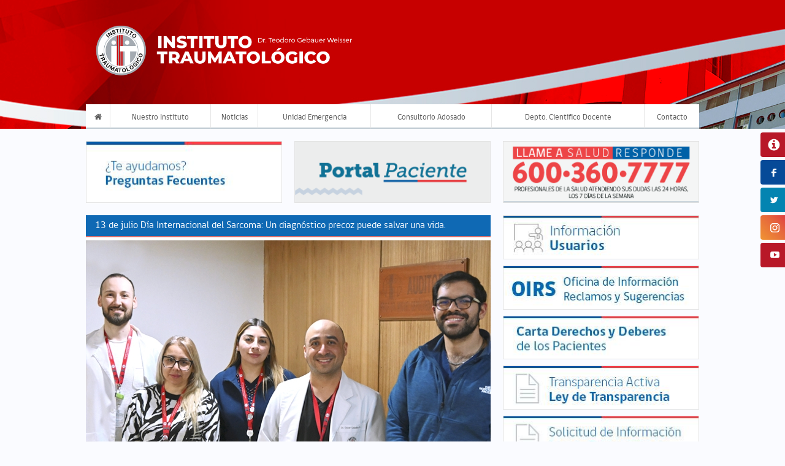

--- FILE ---
content_type: text/html; charset=UTF-8
request_url: https://www.intraumatologico.cl/noticia/841/13-de-julio-dia-internacional-del-sarcoma-un-diagnostico-precoz-puede-salvar-una-vida-
body_size: 7115
content:


<!DOCTYPE html>
<!--[if lt IE 7]>      <html class="no-js lt-ie9 lt-ie8 lt-ie7"> <![endif]-->
<!--[if IE 7]>         <html class="no-js lt-ie9 lt-ie8"> <![endif]-->
<!--[if IE 8]>         <html class="no-js lt-ie9">
	<link rel="stylesheet" href="css/ie8.css">
<![endif]-->
<!--[if gt IE 8]><!--> <html class="no-js"> <!--<![endif]-->
	<head>
		<meta charset="utf-8">
		<meta http-equiv="X-UA-Compatible" content="IE=edge">
		<base href="https://www.intraumatologico.cl" />

		<!-- RRSS -->
		<link rel="image_src" type="image/jpg" href="https://www.intraumatologico.cl/images/noticias/home/2669/" />

		<!-- Open Graph para Facebook -->
		<meta property="fb:app_id" content="581961938962367"/>
		<meta property="og:title" content="13 de julio Día Internacional del Sarcoma: Un diagnóstico precoz puede salvar una vida." />
		<meta property="og:type" content="website" />
		<meta property="og:url" content="https://www.intraumatologico.cl/noticia/841/13-de-julio-dia-internacional-del-sarcoma-un-diagnostico-precoz-puede-salvar-una-vida-" />
		<meta property="og:image" content="https://www.intraumatologico.cl/images/noticias/home/2669/" />
		<meta property="og:description" content="Julio es el mes de concientizaci&oacute;n y educaci&oacute;n sobre el Sarcoma, que es un tipo de c&aacute;ncer que nace a partir de las c&eacute;lulas madres o mesenquim&aacute;ticas, es poco frecuente y afecta principalmente a adolescentes y adultos j&oacute;venes." />
		<meta property="og:site_name" content="Instituto Traumatológico" />
		<!--<meta property="og:locale" content="es_ES" />-->
		<!--<meta property="article:section" content="Sección del artículo" />-->

		<!-- Twitter Card -->
		<meta name="twitter:card" content="summary">
		<meta name="twitter:site" content="@ITraumatologico">
		<meta name="twitter:title" content="13 de julio Día Internacional del Sarcoma: Un diagnóstico precoz puede salvar una vida.">
		<meta name="twitter:description" content="Julio es el mes de concientizaci&oacute;n y educaci&oacute;n sobre el Sarcoma, que es un tipo de c&aacute;ncer que nace a partir de las c&eacute;lulas madres o mesenquim&aacute;ticas, es poco frecuente y afecta principalmente a adolescentes y adultos j&oacute;venes.">
		<meta name="twitter:creator" content="@ITraumatologico">
		<meta name="twitter:image:src" content="https://www.intraumatologico.cl/images/noticias/home/2669/">

		<!-- Schema.org para Google+ -->
		<meta itemprop="name" content="13 de julio Día Internacional del Sarcoma: Un diagnóstico precoz puede salvar una vida.">
		<meta itemprop="description" content="Julio es el mes de concientizaci&oacute;n y educaci&oacute;n sobre el Sarcoma, que es un tipo de c&aacute;ncer que nace a partir de las c&eacute;lulas madres o mesenquim&aacute;ticas, es poco frecuente y afecta principalmente a adolescentes y adultos j&oacute;venes.">
		<meta itemprop="image" content="https://www.intraumatologico.cl/images/noticias/home/2669/">
		<!-- // RRSS -->

		<meta name="viewport" content="initial-scale=1.0, width=device-width, user-scalable=no, maximum-scale=1.0">

		<title id="title">13 de julio Día Internacional del Sarcoma: Un diagnóstico precoz puede salvar una vida. - Instituto Traumatologico</title>

		<link href='https://fonts.googleapis.com/css?family=Open+Sans:400italic,700italic,400,700' rel='stylesheet' type='text/css'>
		
		<link rel="shortcut icon" href="assets/images/favicon.ico" type="image/x-icon">
		<link rel="icon" href="assets/images/favicon.ico" type="image/x-icon">

		<link href="//maxcdn.bootstrapcdn.com/font-awesome/4.2.0/css/font-awesome.min.css" rel="stylesheet">
		<!--<link rel="stylesheet" href="https://cdnjs.cloudflare.com/ajax/libs/font-awesome/5.8.2/css/all.min.css">-->
		<!--<link rel="stylesheet" href="https://cdnjs.cloudflare.com/ajax/libs/font-awesome/4.7.0/css/font-awesome.min.css">-->
		<script type="text/javascript" src="https://ajax.googleapis.com/ajax/libs/jquery/1.12.4/jquery.min.js" ></script>

		<link href="//maxcdn.bootstrapcdn.com/bootstrap/4.1.1/css/bootstrap.min.css" rel="stylesheet" id="bootstrap-css">
		<script src="//maxcdn.bootstrapcdn.com/bootstrap/4.1.1/js/bootstrap.min.js"></script>

		<link rel="stylesheet" href="assets/css/main.css">

		<!-- Slick -->
		<!--<link rel="stylesheet" href="assets/css/slick/slick.css">
		<link rel="stylesheet" href="assets/css/slick/slick-theme.css">-->

		<!-- Add the slick-theme.css if you want default styling -->
		<link rel="stylesheet" type="text/css" href="//cdn.jsdelivr.net/npm/slick-carousel@1.8.1/slick/slick.css"/>
		<!-- Add the slick-theme.css if you want default styling -->
		<link rel="stylesheet" type="text/css" href="//cdn.jsdelivr.net/npm/slick-carousel@1.8.1/slick/slick-theme.css"/>


		<script type="text/javascript" src="https://code.jquery.com/jquery-migrate-1.2.1.min.js"></script>
		<!--<script type="text/javascript" src="assets/js/slick/slick.min.js"></script>-->

		<script type="text/javascript" src="//cdn.jsdelivr.net/npm/slick-carousel@1.8.1/slick/slick.min.js"></script>

		<!-- Toastr -->
		<script src="https://cdnjs.cloudflare.com/ajax/libs/toastr.js/latest/js/toastr.min.js"></script>
    	<link rel="stylesheet" type="text/css" href="https://cdnjs.cloudflare.com/ajax/libs/toastr.js/latest/css/toastr.min.css">

		<!-- MMenu -->
		<link href="assets/hc-offcanvas-nav.css" rel="stylesheet">
		<script src="assets/hc-offcanvas-nav.js"></script>

		
	</head>
	<body class="single">

	
	<header style="background:url('assets/images/banners/it_background_1920x212.jpg') 50% center; margin-bottom: 20px;" id="header">
	<!--<header style="background-image:url('assets/images/bg_head.jpg'); background-size: auto;">-->
		<div class="wrap">

			<h1 id="logo-main">
				<a href="https://www.intraumatologico.cl">
					<!--<img src="https://placehold.it/180x163" style="border: 1px solid #888;">-->
					<img src="assets/images/banners/it_logo_2312.png">
				</a>
			</h1>

			
			<!-- Menú Principal -->
			<nav id="menu-principal">
				<ul id="menu-main-menu" class="menu-main">
					<li style="width: 40px;"><a href="https://www.intraumatologico.cl"><i class="fa fa-home"></i></a></li>
					<li>
                  <a href="#" target="_self" onclick="javascript:void(0); return false;">Nuestro Instituto</a><ul class="sub-menu"><li>
                                  <a href="contenido/1/quienes-somos" target="_self" >Quienes Somos</a></li><li>
                                  <a href="contenido/432/nuestra-mision" target="_self" >Misión</a></li><li>
                                  <a href="contenido/433/directivos" target="_self" >Directivos</a></li><li>
                                  <a href="https://www.intraumatologico.cl/files/Organigrama/Organigrama%20IT%202024%20Vertical%20V1.pdf" target="_self" >Organigrama</a></li><li>
                                  <a href="contenido/435/historia" target="_self" >Historia</a></li></ul></li><li>
                  <a href="#" target="_self" onclick="javascript:void(0); return false;">Noticias</a><ul class="sub-menu"><li>
                                  <a href="noticias/categorias/10/0/cientifico-docente" target="_self" >Ciéntifico Docente</a></li><li>
                                  <a href="noticias/categorias/11/0/recreativas-gremiales-bienestar" target="_self" >Recreativas - Gremiales</a></li><li>
                                  <a href="noticias/categorias/13/0/capacitacion" target="_self" >Capacitación</a></li><li>
                                  <a href="noticias/categorias/15/0/tecnologia" target="_self" >Tecnología</a></li><li>
                                  <a href="noticias/categorias/14/0/convenios" target="_self" >Convenios</a></li><li>
                                  <a href="noticias/categorias/9/0/visitas" target="_self" >Visitas</a></li><li>
                                  <a href="#" target="_self" onclick="javascript:void(0); return false;">Nos Visitarón...</a></li><li>
                                  <a href="noticias/categorias/" target="_self" >Todas</a></li></ul></li><li>
                  <a href="#" target="_self" onclick="javascript:void(0); return false;">Unidad Emergencia</a><ul class="sub-menu"><li>
                                  <a href="https://www.intraumatologico.cl/files/Imagenes/Emergencia/SelectorDemandaESI.jpg" target="_blank" >Selector Demanda</a></li><li>
                                  <a href="contenido/438/unidad-de-emergencia" target="_self" >Unidad Emergencia</a></li></ul></li><li>
                  <a href="contenido/439/consultorio-adosado" target="_self" >Consultorio Adosado</a></li><li>
                  <a href="#" target="_self" onclick="javascript:void(0); return false;">Depto. Cientifico Docente</a><ul class="sub-menu"><li>
                                  <a href="contenido/440/departamento-cientifico-docente" target="_self" >Depto. Cientifico Docente</a></li></ul></li><li>
                  <a href="contactenos/" target="_self" >Contacto</a></li>
				</ul>
			</nav>

			<!-- Menu Movil -->
			<nav id="main-nav">
				<ul class="first-nav">
										<li>
						<a href="https://www.intraumatologico.cl"><i class="fa fa-home"></i> Inicio</a>
					</li>
				</ul>

				<ul class="second-nav">
					<li>
                  <a href="#" target="_self" onclick="javascript:void(0); return false;">Nuestro Instituto</a><ul class="sub-menu"><li>
                                  <a href="contenido/1/quienes-somos" target="_self" >Quienes Somos</a></li><li>
                                  <a href="contenido/432/nuestra-mision" target="_self" >Misión</a></li><li>
                                  <a href="contenido/433/directivos" target="_self" >Directivos</a></li><li>
                                  <a href="https://www.intraumatologico.cl/files/Organigrama/Organigrama%20IT%202024%20Vertical%20V1.pdf" target="_self" >Organigrama</a></li><li>
                                  <a href="contenido/435/historia" target="_self" >Historia</a></li></ul></li><li>
                  <a href="#" target="_self" onclick="javascript:void(0); return false;">Noticias</a><ul class="sub-menu"><li>
                                  <a href="noticias/categorias/10/0/cientifico-docente" target="_self" >Ciéntifico Docente</a></li><li>
                                  <a href="noticias/categorias/11/0/recreativas-gremiales-bienestar" target="_self" >Recreativas - Gremiales</a></li><li>
                                  <a href="noticias/categorias/13/0/capacitacion" target="_self" >Capacitación</a></li><li>
                                  <a href="noticias/categorias/15/0/tecnologia" target="_self" >Tecnología</a></li><li>
                                  <a href="noticias/categorias/14/0/convenios" target="_self" >Convenios</a></li><li>
                                  <a href="noticias/categorias/9/0/visitas" target="_self" >Visitas</a></li><li>
                                  <a href="#" target="_self" onclick="javascript:void(0); return false;">Nos Visitarón...</a></li><li>
                                  <a href="noticias/categorias/" target="_self" >Todas</a></li></ul></li><li>
                  <a href="#" target="_self" onclick="javascript:void(0); return false;">Unidad Emergencia</a><ul class="sub-menu"><li>
                                  <a href="https://www.intraumatologico.cl/files/Imagenes/Emergencia/SelectorDemandaESI.jpg" target="_blank" >Selector Demanda</a></li><li>
                                  <a href="contenido/438/unidad-de-emergencia" target="_self" >Unidad Emergencia</a></li></ul></li><li>
                  <a href="contenido/439/consultorio-adosado" target="_self" >Consultorio Adosado</a></li><li>
                  <a href="#" target="_self" onclick="javascript:void(0); return false;">Depto. Cientifico Docente</a><ul class="sub-menu"><li>
                                  <a href="contenido/440/departamento-cientifico-docente" target="_self" >Depto. Cientifico Docente</a></li></ul></li><li>
                  <a href="contactenos/" target="_self" >Contacto</a></li>

									</ul>

				<ul class="bottom-nav">
					<li><a href="https://www.intraumatologico.cl" target="_self"><i class="fa fa-home"></i></a></li>
					<li><a href="#" target="_self"><i class="fa fa-envelope"></i></a></li>
					<li><a href="#" target="_self"><i class="fa fa-times"></i></a></li>
				</ul>
			</nav>

			<a class="menu-toggle" style="display: none;">
				<span></span>
				Menú Principal
			</a>

		</div>
	</header>

	<!-- post header -->
	<div id="postheader">
		<div class="wrap">
						
						<div class="banners banners-mosaico slider-banners-1" style="margin: 0 auto;">
									<div class="banner banner-corto">
						<a href="https://www.intraumatologico.cl/b/63" title="Preguntas Frecuentes" target="_self"><img src="assets/images/banners/63" alt=""></a>
					</div>
									<div class="banner banner-corto">
						<a href="https://www.intraumatologico.cl/b/117" title="Portal Paciente" target="_blank"><img src="assets/images/banners/117" alt=""></a>
					</div>
									<div class="banner banner-corto">
						<a href="https://www.intraumatologico.cl/b/118" title="Salud Responde" target="_blank"><img src="assets/images/banners/118" alt=""></a>
					</div>
									<div class="banner banner-corto">
						<a href="https://www.intraumatologico.cl/b/119" title="Chile país donante" target="_blank"><img src="assets/images/banners/119" alt=""></a>
					</div>
							</div>
		</div>
	</div>
	<div class="clearfix"></div>
	<div id="content">
		<div class="wrap">
			<div id="main">
				<div class="post">
										<span class="block_title">13 de julio Día Internacional del Sarcoma: Un diagnóstico precoz puede salvar una vida.</span>

					<div class="pic_image">
																					<div>
									<img src="assets/images/noticias/news_detail_slide/2669/600x510_e.oncologico.jpg" alt="" style="width:660px;">
																	</div>
																		</div>

					
					
					<div class="texto">
						<span class="meta" style="float: left;">
							<button class="btn btn-primary btn-xs fb-share-button" data-href="https://www.intraumatologico.cl/noticia/841/13-de-julio-dia-internacional-del-sarcoma-un-diagnostico-precoz-puede-salvar-una-vida-"><i class="fa fa-facebook"></i> Facebook</button>
							<button class="btn btn-primary btn-xs tw-share-button" data-href="https://www.intraumatologico.cl/noticia/841/13-de-julio-dia-internacional-del-sarcoma-un-diagnostico-precoz-puede-salvar-una-vida-" data-text="13 de julio Día Internacional del Sarcoma: Un diagnóstico precoz puede salvar una vida." data-hashtags="traumatologico,noticias"><i class="fa fa-twitter"></i> Twitter</button>
						</span>

						<span class="meta" style="float: right; display: block;" id="playAudio"><button class="btn btn-primary btn-xs" id="playAudioButton"><i class="fa fa-volume-up"></i> Escuchar</button></span>
						<span class="meta" style="float: right; display: none;" id="playAudioPlayer">
							<audio id="audioPlayback" class="audio" controls style="height:25px;border-radius: 10px 10px 10px 10px;">
								<source id="audioSource" type="audio/mp3" src="">
							</audio>
						</span>
						<span class="meta" style="float: right; display: none;" id="playAudioError"></span>

						
						<script src="https://sdk.amazonaws.com/js/aws-sdk-2.410.0.min.js"></script>
						<script type="text/javascript">
							AWS.config.region = 'us-east-1'; // Región
							AWS.config.credentials = new AWS.CognitoIdentityCredentials({
								IdentityPoolId: 'us-east-1:72a0c1e0-deca-4144-92f6-b0b384367145',
							});

							function speakText() {
								var speechParams = {
									OutputFormat: "mp3",
									SampleRate: "16000",
									Text: "",
									TextType: "text",
									VoiceId: "Mia",
									LanguageCode: 'es-MX'
								};
								speechParams.Text = $('#textContent').text();

								var polly = new AWS.Polly({apiVersion: '2016-06-10'});
								var signer = new AWS.Polly.Presigner(speechParams, polly)
								signer.getSynthesizeSpeechUrl(speechParams, function(error, url) {
									if (error)
									{
										$('#playAudio').css('display', 'none');
										$('#playAudioPlayer').css('display', 'none');
										$('#playAudioError').css('display', 'block');
										document.getElementById('playAudioError').innerHTML = error;
									}
									else
									{
										document.getElementById('audioPlayback').autoplay = true;
										document.getElementById('audioPlayback').addEventListener("load", function() {
											audio.play();
										}, true);
										document.getElementById('audioPlayback').load();
										document.getElementById('audioSource').src = url;

										$('#playAudioPlayer').css('display', 'block');
										$('#playAudio').css('display', 'none');
										$('#playAudioError').css('display', 'none');
									}
								});
							}
						</script>
						
						
						<div class="clearfix"></div>

						<span class="meta" style="float: left;"><a href="https://www.intraumatologico.cl">Inicio</a> > <a href="https://www.intraumatologico.cl/noticias/categorias/12">Clínico-Asistencial</a> > Noticia</span>
						<span class="meta" style="float: right;">12/07/2024</span>
						<div class="clearfix"></div>

						<h3 class="title">13 de julio Día Internacional del Sarcoma: Un diagnóstico precoz puede salvar una vida.</h3>
						<div class="contenido">
							<h4><p style="text-align: justify;">Julio es el mes de concientizaci&oacute;n y educaci&oacute;n sobre el Sarcoma, que es un tipo de c&aacute;ncer que nace a partir de las c&eacute;lulas madres o mesenquim&aacute;ticas, es poco frecuente y afecta principalmente a adolescentes y adultos j&oacute;venes.</p></h4>
							<p style="text-align: justify;">El principal consejo de los especialistas es que frente a la aparici&oacute;n de alg&uacute;n bulto o aumento de volumen en el cuerpo es consultar al m&eacute;dico, ya que entre m&aacute;s r&aacute;pido sea el diagn&oacute;stico, mejor ser&aacute; el pron&oacute;stico y tratamiento para el paciente.</p>
<p style="text-align: justify;">&ldquo;El Sarcoma representa alrededor del 1% entre los tipos de c&aacute;ncer, concentr&aacute;ndose principalmente en adolescentes y adultos j&oacute;venes. En este segmento etario representa alrededor de un 20% de los c&aacute;nceres&rdquo;, explica el Dr. Jorge Cabrolier, miembro del Equipo de Oncolog&iacute;a Ortop&eacute;dica de nuestro establecimiento.</p>
<p style="text-align: justify;">Los Sarcomas se dividen en &oacute;seos y de partes blandas. En el primer caso, suele aparecer un bulto que puede generar dolor o molestia recurrente; en cambio, en el de partes blandas, en general es solo el aumento de volumen. El tratamiento en la mayor&iacute;a de los casos incluye cirug&iacute;a, adem&aacute;s, seg&uacute;n el tipo de Sarcoma depender&aacute; si es necesario realizar quimioterapia o radioterapia.</p>
<p style="text-align: justify;">&ldquo;Como los Sarcomas al principio no tienen muchos s&iacute;ntomas, es muy importante que los m&eacute;dicos de Atenci&oacute;n Primaria, est&eacute;n atentos y frente a cualquier aumento de volumen, se realice el estudio correspondiente, que generalmente es por medio de una resonancia magn&eacute;tica. A veces se producen estos aumentos de volumen y los pacientes lo dejan pasar porque en la mayor&iacute;a de los casos no es doloroso. Por esto es fundamental que al sospechar de un aumento de volumen se consulte al m&eacute;dico&rdquo;, advierte el Dr. Cabrolier.</p>
<p style="text-align: justify;"><span style="font-size: small;"><strong>I.T referente nacional en Osteosarcoma en mayores 15 a&ntilde;os</strong></span></p>
<p style="text-align: justify;">El Osteosarcoma es un tumor &oacute;seo maligno m&aacute;s frecuente entre los distintos tipos de Sarcoma. Nuestro establecimiento es centro de referencia nacional de esta enfermedad que adem&aacute;s est&aacute; cubierta por el GES y corresponde a la <a href="https://diprece.minsal.cl/garantias-explicitas-en-salud-auge-o-ges/osteosarcoma-en-personas-de-15-anos-y-mas/">patolog&iacute;a N&deg; 73</a>.</p>
<p style="text-align: justify;">Chile en particular, es un pa&iacute;s pionero en el tratamiento del Sarcoma, siendo de los pocos pa&iacute;ses en Latinoam&eacute;rica donde est&aacute; garantizada la sospecha, el estudio, tratamiento y seguimiento del Osteosarcoma.</p>
<p style="text-align: justify;">&ldquo;As&iacute; como en el caso del Osteosarcoma y otras enfermedades que est&aacute;n cubiertas por el Ges, lo ideal es que las autoridades sigan trabajando, y en lo posible ir incorporando y avanzando en la cobertura de los Sarcomas tanto &oacute;seos como de partes blandas, porque son patolog&iacute;as poco frecuentes, pero de alto impacto&rdquo;, indic&oacute; el Dr. Oscar Ceballos integrante del equipo.</p>
<p style="text-align: justify;">Agreg&oacute; que: &ldquo;es importante concientizar en la poblaci&oacute;n que al igual que otros tipos de c&aacute;ncer m&aacute;s conocidos como el de mama o de col&oacute;n, frente a una aparici&oacute;n de alg&uacute;n bulto o aumento de volumen en alguna parte del cuerpo hay que consultar al m&eacute;dico lo antes posible, ya que un diagn&oacute;stico precoz puede salvar una vida&rdquo;. &nbsp;&nbsp;&nbsp;</p>
<p style="text-align: justify;">El <a href="https://www.intraumatologico.cl/equipo/tumores">Equipo de Oncolog&iacute;a Ortop&eacute;dica del I.T</a> est&aacute; conformado por los Dres. Orlando Wevar (jefe de equipo), Jorge Cabrolier, &Oacute;scar Ceballos, Francisco Cort&eacute;s, Jos&eacute; Hardoy, Ricardo Tolosa, Klgo. Ricardo Guzm&aacute;n, E.U Tabita Parra y Lidia Carrasco.</p>
													</div>

					</div>
					<div id="textContent" style="display:none;">
						13 de julio Día Internacional del Sarcoma: Un diagnóstico precoz puede salvar una vida.. Noticia ingresada con fecha 12 de Julio del 2024.
                    Julio es el mes de concientizaci&oacute;n y educaci&oacute;n sobre el Sarcoma, que es un tipo de c&aacute;ncer que nace a partir de las c&eacute;lulas madres o mesenquim&aacute;ticas, es poco frecuente y afecta principalmente a adolescentes y adultos j&oacute;venes.
                    El principal consejo de los especialistas es que frente a la aparici&oacute;n de alg&uacute;n bulto o aumento de volumen en el cuerpo es consultar al m&eacute;dico, ya que entre m&aacute;s r&aacute;pido sea el diagn&oacute;stico, mejor ser&aacute; el pron&oacute;stico y tratamiento para el paciente.
&ldquo;El Sarcoma representa alrededor del 1% entre los tipos de c&aacute;ncer, concentr&aacute;ndose principalmente en adolescentes y adultos j&oacute;venes. En este segmento etario representa alrededor de un 20% de los c&aacute;nceres&rdquo;, explica el Dr. Jorge Cabrolier, miembro del Equipo de Oncolog&iacute;a Ortop&eacute;dica de nuestro establecimiento.
Los Sarcomas se dividen en &oacute;seos y de partes blandas. En el primer caso, suele aparecer un bulto que puede generar dolor o molestia recurrente; en cambio, en el de partes blandas, en general es solo el aumento de volumen. El tratamiento en la mayor&iacute;a de los casos incluye cirug&iacute;a, adem&aacute;s, seg&uacute;n el tipo de Sarcoma depender&aacute; si es necesario realizar quimioterapia o radioterapia.
&ldquo;Como los Sarcomas al principio no tienen muchos s&iacute;ntomas, es muy importante que los m&eacute;dicos de Atenci&oacute;n Primaria, est&eacute;n atentos y frente a cualquier aumento de volumen, se realice el estudio correspondiente, que generalmente es por medio de una resonancia magn&eacute;tica. A veces se producen estos aumentos de volumen y los pacientes lo dejan pasar porque en la mayor&iacute;a de los casos no es doloroso. Por esto es fundamental que al sospechar de un aumento de volumen se consulte al m&eacute;dico&rdquo;, advierte el Dr. Cabrolier.
I.T referente nacional en Osteosarcoma en mayores 15 a&ntilde;os
El Osteosarcoma es un tumor &oacute;seo maligno m&aacute;s frecuente entre los distintos tipos de Sarcoma. Nuestro establecimiento es centro de referencia nacional de esta enfermedad que adem&aacute;s est&aacute; cubierta por el GES y corresponde a la patolog&iacute;a N&deg; 73.
Chile en particular, es un pa&iacute;s pionero en el tratamiento del Sarcoma, siendo de los pocos pa&iacute;ses en Latinoam&eacute;rica donde est&aacute; garantizada la sospecha, el estudio, tratamiento y seguimiento del Osteosarcoma.
&ldquo;As&iacute; como en el caso del Osteosarcoma y otras enfermedades que est&aacute;n cubiertas por el Ges, lo ideal es que las autoridades sigan trabajando, y en lo posible ir incorporando y avanzando en la cobertura de los Sarcomas tanto &oacute;seos como de partes blandas, porque son patolog&iacute;as poco frecuentes, pero de alto impacto&rdquo;, indic&oacute; el Dr. Oscar Ceballos integrante del equipo.
Agreg&oacute; que: &ldquo;es importante concientizar en la poblaci&oacute;n que al igual que otros tipos de c&aacute;ncer m&aacute;s conocidos como el de mama o de col&oacute;n, frente a una aparici&oacute;n de alg&uacute;n bulto o aumento de volumen en alguna parte del cuerpo hay que consultar al m&eacute;dico lo antes posible, ya que un diagn&oacute;stico precoz puede salvar una vida&rdquo;. &nbsp;&nbsp;&nbsp;
El Equipo de Oncolog&iacute;a Ortop&eacute;dica del I.T est&aacute; conformado por los Dres. Orlando Wevar (jefe de equipo), Jorge Cabrolier, &Oacute;scar Ceballos, Francisco Cort&eacute;s, Jos&eacute; Hardoy, Ricardo Tolosa, Klgo. Ricardo Guzm&aacute;n, E.U Tabita Parra y Lidia Carrasco. 
                    Fin de la noticia.
					</div>
					<div class="clearfix"></div>
				</div>

				<div class="post">
					<span class="block_title" style="margin-top:15px;">Noticias Relacionadas</span>
					<div class="destacados-box">
												<div class="destacados">
							<a href="noticia/893/estamos-en-red-traumatologico-participo-en-reunion-cira" class="foto">

								<img src="assets/images/noticias/news_detail_more/2892/320x250_884.jpg" alt="" >
								<div class="clearfix"></div>
								<h5>Estamos en red: Traumatológico participó en reunión CIRA</h5>
								<p><p style="text-align: justify;">El Instituto Traumatol&oacute;gico estuvo presente en el Consejo Integrado de la Red Asistencial (CIRA) organizado por el Servicio de Salud Metropolitano Occidente y liderado por su Directora, Dra. Daniella Greibe. En esta ocasi&oacute;n el tema fue &ldquo;Oncolog&iacute;a y Cuidados...</p>
							</a>
						</div>
												<div class="destacados">
							<a href="noticia/892/webinar-octubre-quot-oncologia-ortopedica-hablemos-de-metastasis-quot-" class="foto">

								<img src="assets/images/noticias/news_detail_more/2902/320x250_webinar.jpg" alt="" >
								<div class="clearfix"></div>
								<h5>Webinar Octubre: &quot;Oncología Ortopédica: Hablemos de Metástasis&quot;</h5>
								<p><p style="text-align: justify;">El pasado <strong>29 de octubre</strong> se realiz&oacute; la <strong>octava charla educativa de 2025</strong>, titulada <em>&ldquo;Hablemos de Met&aacute;stasis&rdquo;</em>, a cargo del <strong>Dr. &Oacute;scar Ceballos Di&eacute;gues</strong>, m&eacute;dico del<strong>...</p>
							</a>
						</div>
												<div class="clearfix"></div>
					</div>
				</div>
			</div>

			<div id="sidebar">
				
				<div class="banners banners-column">
											<div class="banner banner-corto bordered-top">
							<a href="b/100" title="Información para Usuarios" target="_self"><img src="assets/images/banners/100" alt=""></a>
						</div>
											<div class="banner banner-corto bordered-top">
							<a href="b/121" title="OIRS" target="_blank"><img src="assets/images/banners/121" alt=""></a>
						</div>
											<div class="banner banner-corto bordered-top">
							<a href="b/116" title="Derechos y Deberes de los pacientes" target="_self"><img src="assets/images/banners/116" alt=""></a>
						</div>
											<div class="banner banner-corto bordered-top">
							<a href="b/52" title="Transparencia Activa" target="_blank"><img src="assets/images/banners/52" alt=""></a>
						</div>
											<div class="banner banner-corto bordered-top">
							<a href="b/97" title="Solicitud de Información - Ley de Transparencia" target="_blank"><img src="assets/images/banners/97" alt=""></a>
						</div>
											<div class="banner banner-corto bordered-top">
							<a href="b/57" title="Examenes en Linea" target="_blank"><img src="assets/images/banners/57" alt=""></a>
						</div>
											<div class="banner banner-corto bordered-top">
							<a href="b/120" title="Cuentas Públicas" target="_self"><img src="assets/images/banners/120" alt=""></a>
						</div>
											<div class="banner banner-corto bordered-top">
							<a href="b/55" title="Lay del Lobby" target="_blank"><img src="assets/images/banners/55" alt=""></a>
						</div>
											<div class="banner banner-corto bordered-top">
							<a href="b/54" title="Gobierno Transparente Histórico" target="_blank"><img src="assets/images/banners/54" alt=""></a>
						</div>
											<div class="banner banner-corto bordered-top">
							<a href="b/59" title="Concursos Salud" target="_blank"><img src="assets/images/banners/59" alt=""></a>
						</div>
											<div class="banner banner-corto bordered-top">
							<a href="b/61" title="Servicio de Salud" target="_blank"><img src="assets/images/banners/61" alt=""></a>
						</div>
											<div class="banner banner-corto bordered-top">
							<a href="b/60" title="Ministerio Salud" target="_blank"><img src="assets/images/banners/60" alt=""></a>
						</div>
									</div>
				<div class="clearfix"></div>

				
			</div>
			<div class="clearfix"></div>
		</div>
	</div>
	<div class="clearfix"></div>

	<footer>
		<div class="wrap">
			<!--
			<div class="bicolor">
				<span class="azul"></span>
				<span class="rojo"></span>
			</div>
			-->

			<div class="top">
				<div class="listas">
					<div class="lista">
                  <h5>Nosotros</h5>
                  <ul><li>
                    <a href="contenido/1/quienes-somos" target="_self">Quienes Somos</a>
                  </li><li>
                    <a href="contenido/432/nuestra-mision" target="_self">Misión</a>
                  </li><li>
                    <a href="contenido/433/directivos" target="_self">Directivos</a>
                  </li><li>
                    <a href="contenido/434/organigrama" target="_self">Organigrama</a>
                  </li><li>
                    <a href="contactenos/" target="_self">Donde Estamos</a>
                  </li><li>
                    <a href="contenido/435/historia" target="_self">Historia</a>
                  </li>  </ul>
                </div><div class="lista">
                  <h5>Equipos por patología</h5>
                  <ul><li>
                    <a href="contenido/2/hombro-codo" target="_self">Hombro y Codo</a>
                  </li><li>
                    <a href="contenido/3/mano" target="_self">Mano</a>
                  </li><li>
                    <a href="contenido/4/columna" target="_self">Columna</a>
                  </li><li>
                    <a href="contenido/5/rodilla" target="_self">Rodilla</a>
                  </li><li>
                    <a href="contenido/9/tumores" target="_self">Tumores</a>
                  </li><li>
                    <a href="contenido/6/cadera-pelvis" target="_self">Cadera y Pelvis</a>
                  </li><li>
                    <a href="contenido/437/anestesiologia" target="_self">Anestesiología</a>
                  </li><li>
                    <a href="contenido/7/maxilofacial" target="_self">Maxilofacial</a>
                  </li><li>
                    <a href="contenido/8/tobillo-pie" target="_self">Tobillo y Pie</a>
                  </li><li>
                    <a href="https://www.intraumatologico.cl/contenido/472/cirugia-reconstructiva" target="_self">Cirugía Reconstructiva</a>
                  </li>  </ul>
                </div><div class="lista">
                  <h5>Noticias</h5>
                  <ul><li>
                    <a href="noticias/categorias/10/0/cientifico-docente" target="_self">Ciéntifico Docente</a>
                  </li><li>
                    <a href="noticias/categorias/11/0/recreativas-gremiales-bienestar" target="_self">Recreativas - Gremiales</a>
                  </li><li>
                    <a href="noticias/categorias/13/0/capacitacion" target="_self">Capacitación</a>
                  </li><li>
                    <a href="noticias/categorias/15/0/tecnologia" target="_self">Tecnología</a>
                  </li><li>
                    <a href="noticias/categorias/14/0/convenios" target="_self">Convenios</a>
                  </li><li>
                    <a href="noticias/categorias/9/0/visitas" target="_self">Visitas</a>
                  </li>  </ul>
                </div><div class="lista">
                  <h5>Enlaces</h5>
                  <ul><li>
                    <a href="preguntas-frecuentes/" target="_self">Preguntas Frecuentes</a>
                  </li><li>
                    <a href="biblioteca/" target="_self">Biblioteca Multimedia</a>
                  </li><li>
                    <a href="https://www.minsal.cl" target="_blank">Ministerio de Salud</a>
                  </li><li>
                    <a href="http://www.saludoccidente.cl/" target="_blank">Servicio Salud Metropolitano Occidente</a>
                  </li><li>
                    <a href="http://www.mercadopublico.cl/" target="_blank">Mercado Publico</a>
                  </li><li>
                    <a href="http://webhosting.redsalud.gov.cl/transparencia/?id=AO107" target="_blank">Gobierno Transparente</a>
                  </li><li>
                    <a href="http://oirs.minsal.cl" target="_blank">OIRS</a>
                  </li>  </ul>
                </div><div class="lista">
                  <h5>Intranet</h5>
                  <ul><li>
                    <a href="http://10.8.64.31/autoconsulta" target="_blank">Modulo Auto Atención</a>
                  </li><li>
                    <a href="https://www.examenesoccidente.cl/" target="_blank">Resultado Exámenes en Linea</a>
                  </li><li>
                    <a href="contenido/453/rx" target="_self">RX</a>
                  </li><li>
                    <a href="https://archivos.intraumatologico.cl/ExamenRX8.htm" target="_blank">RX2</a>
                  </li><li>
                    <a href="https://webmail.intraumatologico.cl" target="_blank">Webmail</a>
                  </li><li>
                    <a href="https://www.intraumatologico.cl/contenido/490/escalafn-de-mrito" target="_self">Escalafón de Mérito</a>
                  </li><li>
                    <a href="https://www.intraumatologico.cl/contenido/491/boletines-informativos" target="_self">Boletines Informativos</a>
                  </li>  </ul>
                </div>
									</div>
				<div class="clearfix"></div>
				<!--<div class="sep"></div>-->
			</div>

			<div class="bottom">
				<div class="left">
					<span>Copyright 2004 - 2026 &copy; Instituto Traumatológico Dr. Teodoro Gebauer Weisser</span>
				</div>
				<nav>
					<ul>
						<li><a href="https://www.intraumatologico.cl">Inicio</a></li>
						<li><a href="https://www.minsal.cl/" target="_blank">Ministerio de Salud</a></li>
						<li><a href="https://ssmoc.redsalud.gob.cl/" target="_blank">Servicio de Salud Occidente</a></li>
					</ul>
				</nav>
				<div class="clearfix"></div>

				<div class="rrss-footer">
					<a class="ayuda" title="Contactenos" target="_self" href="https://www.intraumatologico.cl/contacto">
						<img src="assets/images/rrss/ayuda.png" alt="Contactenos"/>
					</a>
					<a class="facebook" title="Facebook" target="_blank" href="https://www.facebook.com/Traumatologico">
						<img src="assets/images/rrss/facebook.png" alt="Facebook"/>
					</a>
					<a class="twitter" title="Twitter" target="_blank" href="https://twitter.com/itraumatologico">
						<img src="assets/images/rrss/twitter.png" alt="Twitter" />
					</a>
					<a class="instagram" title="Instagram" target="_blank" href="https://www.instagram.com/itraumatologico/">
						<img src="assets/images/rrss/instagram.png" alt="Instagram" />
					</a>
					<a class="youtube" title="Youtube" target="_blank" href="https://www.youtube.com/channel/UC-1WSsJ-NqticHKYMhj27WQ?view_as=subscriber">
						<img src="assets/images/rrss/youtube.png" alt="Youtube" />
					</a>
					<!--<a class="aws" title="AWS" target="_blank" href="#">
						<i class="fab fa-aws"></i>
					</a>-->
				</div>
				<div class="clearfix"></div>

				<div class="bicolor">
					<span class="azul"></span>
					<span class="rojo"></span>
				</div>
			</div>
		</div>
	</footer>

	<div class="rrss-fixed">
		<a class="ayuda" title="Contáctenos" target="_self" href="https://www.intraumatologico.cl/contactenos">
			<img src="assets/images/rrss/ayuda.png" alt="Contáctenos"/>
			<span> Contáctenos</span>
		</a>
		<a class="facebook" title="Facebook" target="_blank" href="https://www.facebook.com/Traumatologico">
			<img src="assets/images/rrss/facebook.png" alt="Facebook"/>
			<span> Facebook</span>
		</a>
		<a class="twitter" title="Twitter" target="_blank" href="https://twitter.com/itraumatologico">
			<img src="assets/images/rrss/twitter.png" alt="Twitter" />
			<span>Twitter</span>
		</a>
		<a class="instagram" title="Instagram" target="_blank" href="https://www.instagram.com/itraumatologico/">
			<img src="assets/images/rrss/instagram.png" alt="Instagram" />
			<span>Instagram</span>
		</a>
		<a class="youtube" title="Youtube" target="_blank" href="https://www.youtube.com/channel/UC-1WSsJ-NqticHKYMhj27WQ?view_as=subscriber">
			<img src="assets/images/rrss/youtube.png" alt="Youtube" />
			<span>Youtube</span>
		</a>
	</div>

	<a id="back-to-top" href="#" class="btn btn-primary btn-lg back-to-top" role="button" title="" data-toggle="tooltip" data-placement="left" style="display: none;">
		<span class="fa fa-chevron-up"></span>
	</a>

	<script type="text/javascript" src="assets/js/main.js" ></script>

	<script>
		toastr.options = {
			"closeButton": true,
			"debug": false,
			"newestOnTop": false,
			"progressBar": false,
			//"positionClass": "toast-top-right",
			"positionClass": "toast-top-center",
			"preventDuplicates": false,
			"onclick": null,
			"showDuration": "9000",
			"hideDuration": "1500",
			"timeOut": "9000",
			"extendedTimeOut": "1000",
			"showEasing": "swing",
			"hideEasing": "linear",
			"showMethod": "fadeIn",
			"hideMethod": "fadeOut"
		}
   /*
																*/
	</script>

</body>
</html>


--- FILE ---
content_type: text/css
request_url: https://www.intraumatologico.cl/assets/css/main.css
body_size: 9843
content:
/*! normalize.css v3.0.1 | MIT License | git.io/normalize */
html {
  font-family: sans-serif;
  -ms-text-size-adjust: 100%;
  -webkit-text-size-adjust: 100%;
}
body {
  margin: 0;
}
article,
aside,
details,
figcaption,
figure,
footer,
header,
hgroup,
main,
nav,
section,
summary {
  display: block;
}
audio,
canvas,
progress,
video {
  display: inline-block;
  vertical-align: baseline;
}
audio:not([controls]) {
  display: none;
  height: 0;
}
[hidden],
template {
  display: none;
}
a {
  background: transparent;
}
a:active,
a:hover {
  outline: 0;
 /*color: #0056b3;*/
  text-decoration: none !important;
}
abbr[title] {
  border-bottom: 1px dotted;
}
b,
strong {
  font-weight: bold;
}
dfn {
  font-style: italic;
}
h1 {
  font-size: 2em;
  margin: 0.67em 0;
}
mark {
  background: #ff0;
  color: #000;
}
small {
  font-size: 80%;
}
sub,
sup {
  font-size: 75%;
  line-height: 0;
  position: relative;
  vertical-align: baseline;
}
sup {
  top: -0.5em;
}
sub {
  bottom: -0.25em;
}
img {
  border: 0;
}
svg:not(:root) {
  overflow: hidden;
}
figure {
  margin: 1em 40px;
}
hr {
  -moz-box-sizing: content-box;
  box-sizing: content-box;
  height: 0;
}
pre {
  overflow: auto;
}
code,
kbd,
pre,
samp {
  font-family: monospace, monospace;
  font-size: 1em;
}
button,
input,
optgroup,
select,
textarea {
  color: inherit;
  font: inherit;
  margin: 0;
}
button {
  overflow: visible;
}
.btn-group-xs > .btn, .btn-xs {
  padding: .25rem .4rem !important;
  font-size: .875rem !important;
  line-height: .5 !important;
  border-radius: .2rem !important;
}
button,
select {
  text-transform: none;
}
button,
html input[type="button"],
input[type="reset"],
input[type="submit"] {
  -webkit-appearance: button;
  cursor: pointer;
}
button[disabled],
html input[disabled] {
  cursor: default;
}
button::-moz-focus-inner,
input::-moz-focus-inner {
  border: 0;
  padding: 0;
}
input {
  line-height: normal;
}
input[type="checkbox"],
input[type="radio"] {
  box-sizing: border-box;
  padding: 0;
}
input[type="number"]::-webkit-inner-spin-button,
input[type="number"]::-webkit-outer-spin-button {
  height: auto;
}
input[type="search"] {
  -webkit-appearance: textfield;
  -moz-box-sizing: content-box;
  -webkit-box-sizing: content-box;
  box-sizing: content-box;
}
input[type="search"]::-webkit-search-cancel-button,
input[type="search"]::-webkit-search-decoration {
  -webkit-appearance: none;
}
.field_required {
  border-color: red;
}
fieldset {
  border: 1px solid #c0c0c0;
  margin: 0 2px;
  padding: 0.35em 0.625em 0.75em;
}
legend {
  border: 0;
  padding: 0;
}
textarea {
  overflow: auto;
}
optgroup {
  font-weight: bold;
}
table {
  border-collapse: collapse;
  border-spacing: 0;
}
td,
th {
  padding: 0;
}
html {
  font-size: 100%;
}
body {
  font-family: "Open Sans", sans-serif;
  background: #fafbff;
  margin: 0 auto;
  color: #475156;
  font-size: 14px;
  -webkit-font-smoothing: antialiased;
  -moz-osx-font-smoothing: grayscale;
}
a {
  text-decoration: none;
  color: inherit;
  -webkit-transition: 0.1s;
  -moz-transition: 0.1s;
  -ms-transition: 0.1s;
  -o-transition: 0.1s;
  transition: 0.1s;
  color: #3772a4;
}
a:hover {
  text-decoration: none;
  color: inherit;
}
menu,
ol,
ul,
li {
  padding: 0;
  margin: 0;
  list-style: none;
}
.back-to-top {
	cursor: pointer;
	position: fixed;
	bottom: 20px;
	right: 20px;
	display: none;
}
.menu-column li {
	padding: 8px 10px;
	/* background: #d0d0d0; */
	border-bottom: 1px solid #ced1d2;
	color: #083d6a !important;
	font-size: 14px;
}
.menu-column li:hover {
	/*background: #959393;*/
	background: #d0d0d0;
}
.menu-column i {
	float: left;
	margin: 0 5px 0px 0px;
	color: #959393;
	font-size: 16px;
}
.menu-column li i {
	color: #0f69b4;
}
img {
  max-width: 100%;
  height: auto;
}
a img {
  float: left;
}
* {
  box-sizing: border-box;
  -moz-box-sizing: border-box;
}
.clearfix:after {
  content: ".";
  display: block;
  height: 0;
  clear: both;
  visibility: hidden;
}
.pos-absoluta {
  position: absolute;
  top: 0;
  bottom: 0;
  left: 0;
  right: 0;
}
@font-face {
  font-family: 'gobCL';
  font-weight: 300;
  font-style: normal;
  src: url("../fonts/gobcl_light.eot?") format("eot"), url("../fonts/gobcl_light.woff") format("woff"), url("../fonts/gobcl_light.ttf") format("truetype");
}
@font-face {
  font-family: "gobCL";
  font-weight: 500;
  font-style: normal;
  src: url("../fonts/gobcl_regular.eot?") format("eot"), url("../fonts/gobcl_regular.woff") format("woff"), url("../fonts/gobcl_regular.ttf") format("truetype");
}
@font-face {
  font-family: "gobCL";
  font-weight: 700;
  font-style: normal;
  src: url("../fonts/gobcl_bold.eot?") format("eot"), url("../fonts/gobcl_bold.woff") format("woff"), url("../fonts/gobcl_bold.ttf") format("truetype");
}
@font-face {
  font-family: "gobCL";
  font-weight: 900;
  font-style: normal;
  src: url("../fonts/gobcl_heavy.eot?") format("eot"), url("../fonts/gobcl_heavy.woff") format("woff"), url("../fonts/gobcl_heavy.ttf") format("truetype");
}
.gobcl {
  font-family: "gobCL", Tahoma, Verdana, Segoe, sans-serif;
}
.opensans {
  font-family: "Open Sans", sans-serif;
}
.georgia {
  font-family: Georgia, Times, "Times New Roman", serif;
}
h1,
h2,
h3,
h4,
h5,
h6 {
  margin-top: 0;
  font-family: "gobCL", Tahoma, Verdana, Segoe, sans-serif;
}
h1 {
  font-size: 14px;
  line-height: 1.4em;
  font-weight: 500;
}
h2 {
  font-size: 45px;
  line-height: 1.1em;
  font-weight: 500;
}
h3 {
  font-size: 30px;
  line-height: 1.1em;
  font-weight: 500;
}
h4,h4 p {
  font-size: 20px;
  line-height: 1.2em;
  font-weight: 500;
}
h5 {
  font-size: 18px;
  line-height: 1em;
  font-weight: 500;
}
h6 {
  font-size: 14px;
  line-height: 1em;
  font-weight: 700;
}
p {
  margin: 0 auto 15px;
  font-size: 13px;
}
a.boton {
  width: 100%;
  display: block;
  background: #efefef;
  border-bottom: 2px solid #D16C6C;
  padding: 14px 15px 8px;
  font-family: "gobCL", Tahoma, Verdana, Segoe, sans-serif;
  text-decoration: none;
}
a.boton:hover {
  color: #fff !important;
  background: #0f69b4;
  border-bottom: 2px solid #D16C6C;
  text-decoration: none !important;
}
.banner {
  margin: 0 auto 20px;
  display: block;
  position: relative;
  /*border-bottom: 2px solid #bdc9d1;*/
}
.banner a {
  display: block;
}
.banner:after {
  content: ".";
  display: block;
  height: 0;
  clear: both;
  visibility: hidden;
}
.banner.banner-foto {
  width: 660px;
  /*min-height: 130px;*/
}
.banner.banner-foto a {
  width: 100%;
  height: 100%;
}
.banner.banner-foto .velo {
  position: absolute;
  top: 0;
  bottom: 0;
  left: 0;
  right: 0;
  background: rgba(0, 0, 0, 0.3);
  z-index: 9;
}
.banner.banner-foto .texto {
  font-family: "gobCL", Tahoma, Verdana, Segoe, sans-serif;
  color: #fff;
  position: absolute;
  right: 115px;
  bottom: 12px;
  z-index: 10;
}
.banner.banner-foto .texto span {
  display: block;
  font-size: 24px;
  line-height: 120%;
}
.banner.banner-foto .texto span strong {
  font-weight: 700;
  font-size: 32px;
}
.banner.banner-corto {
  width: 320px;
  margin-right: 10px;
  float: left;
}
.banner.banner-corto img {
  border: 1px solid #e3e3e3;
}
.banner.banner-4 {
  width: 240px;
  margin-right: 13px;
  float: left;

}
.banner.equipos {
  width: 87px;
}

.bicolor {
  position: relative;
  min-height: 1px;
}
.bicolor span {
  display: block;
  float: left;
  height: 100%;
}
.bicolor span.azul {
  background: #0f69b4;
  width: 46%;
}
.bicolor span.rojo {
  background: #eb3646;
  width: 54%;
}
.redes-lista {
  /*margin: 0 auto 20px;*/
  margin: 0 auto 10px;
  font-size: 14px;
}
.redes-lista ul li {
  margin: 0 auto 8px;
}
.redes-lista ul li a {
  display: block;
  width: 100%;
  padding: 5px;
  border-bottom: 2px solid #bdc9d1;
  color: #475156;
  background: #fff;
  -webkit-transition: 0s;
  -moz-transition: 0s;
  -ms-transition: 0s;
  -o-transition: 0s;
  transition: 0s;
}
.redes-lista ul li a span {
  display: block;
  float: left;
  padding: 5px 0 0;
}
.redes-lista ul li a span.icono {
  width: 30px;
  height: 30px;
  margin: 0 12px 0 0;
  background: url("/assets/images/svg/lista-redes-sprite.svg");
  background-size: 330px auto;
  background-repeat: no-repeat;
}
.redes-lista ul li a span.red {
  font-weight: bold;
  margin: 0 5px 0 0;
}
.redes-lista ul li a span.usuario {
  font-style: italic;
  color: #7a8791;
}
.redes-lista ul li a:hover {
  color: #fff;
}
.redes-lista ul li a:hover .usuario {
  color: #fff;
}
.redes-lista ul li#facebook a .icono {
  background-position: 0px 0px;
}
.redes-lista ul li#facebook a:hover {
  background: #0070bb;
  border-bottom: 2px solid #00426e;
}
.redes-lista ul li#facebook a:hover .icono {
  background-position: 0px -30px;
}
.redes-lista ul li#twitter a .icono {
  background-position: -30px 0px;
}
.redes-lista ul li#twitter a:hover {
  background: #3fa9f5;
  border-bottom: 2px solid #0b85dc;
}
.redes-lista ul li#twitter a:hover .icono {
  background-position: -30px -30px;
}
.redes-lista ul li#flickr a .icono {
  background-position: -60px 0px;
}
.redes-lista ul li#flickr a:hover {
  background: #ec1e79;
  border-bottom: 2px solid #af0f55;
}
.redes-lista ul li#flickr a:hover .icono {
  background-position: -60px -30px;
}
.redes-lista ul li#youtube a .icono {
  background-position: -90px 0px;
}
.redes-lista ul li#youtube a:hover {
  background: #e52c26;
  border-bottom: 2px solid #aa1914;
}
.redes-lista ul li#youtube a:hover .icono {
  background-position: -90px -30px;
}
.redes-lista ul li#instagram a .icono {
  background-position: -120px 0px;
}
.redes-lista ul li#instagram a:hover {
  background: #3f6d94;
  border-bottom: 2px solid #28455e;
}
.redes-lista ul li#instagram a:hover .icono {
  background-position: -120px -30px;
}
.redes-lista ul li#pinterest a .icono {
  background-position: -150px 0px;
}
.redes-lista ul li#pinterest a:hover {
  background: #cc2127;
  border-bottom: 2px solid #8a161a;
}
.redes-lista ul li#pinterest a:hover .icono {
  background-position: -150px -30px;
}
.redes-lista ul li#vimeo a .icono {
  background-position: -180px 0px;
}
.redes-lista ul li#vimeo a:hover {
  background: #1ab7ea;
  border-bottom: 2px solid #0f83a8;
}
.redes-lista ul li#vimeo a:hover .icono {
  background-position: -180px -30px;
}
.redes-lista ul li#linkedin a .icono {
  background-position: -210px 0px;
}
.redes-lista ul li#linkedin a:hover {
  background: #0976b4;
  border-bottom: 2px solid #05466b;
}
.redes-lista ul li#linkedin a:hover .icono {
  background-position: -210px -30px;
}
.redes-lista ul li#slideshare a .icono {
  background-position: -240px 0px;
}
.redes-lista ul li#slideshare a:hover {
  background: #19a7a8;
  border-bottom: 2px solid #0f6565;
}
.redes-lista ul li#slideshare a:hover .icono {
  background-position: -240px -30px;
}
.redes-lista ul li#scribd a .icono {
  background-position: -270px 0px;
}
.redes-lista ul li#scribd a:hover {
  background: #135987;
  border-bottom: 2px solid #0a2d44;
}
.redes-lista ul li#scribd a:hover .icono {
  background-position: -270px -30px;
}
.redes-lista ul li#soundcloud a .icono {
  background-position: -300px 0px;
}
.redes-lista ul li#soundcloud a:hover {
  background: #fd650c;
  border-bottom: 2px solid #bb4602;
}
.redes-lista ul li#soundcloud a:hover .icono {
  background-position: -300px -30px;
}
.banners-mosaico {
  width: 1020px;
  margin: 0 auto 10px;
}
.banners-mosaico .banner-corto {
  float: left;
  margin: 0 20px 20px 0;
}
.banners-mosaico .equipos {
  float: left;
  margin: 0 18px 20px 0;
}
/*******************/
.banners-column {
  width: 350px;
  margin: 0 auto 10px;
}
.banners-column .banner-corto {
  float: left;
  margin: 0 20px 10px 0;
}
.banners-column .equipos {
  float: left;
  margin: 0 18px 20px 0;
}
/*
	.banners {
	  margin: 0 auto !important;
	}*/
@media only screen and (max-width: 700px) {

	.banner:last-child {
	  /*margin: 0px;*/
	}
	.banners-mosaico .equipos {
	  float: left;
	  margin: 0 11px 20px 0;
	}
}
.fotodeldia {
  margin: 0 auto 20px;
}
.fotodeldia .bicolor {
  height: 3px;
}
.fotodeldia a.foto {
  background: #fff;
  display: block;
}
.fotodeldia a.foto h5 {
  color: #0f69b4;
  padding: 11px 0 6px;
  margin: 0 15px;
  border-bottom: 1px solid #e6e6e6;
}
.fotodeldia a.foto p {
  color: #7a8791;
  padding: 0px 15px 10px;
  line-height: 140%;
  font-size: 12px;
  margin: 0 auto;
}
.fotodeldia a.mas-fotos {
  font-size: 12px;
}

.destacados-box {
	width: 1020px;
  /*width: 680px;*/
}
.destacados {
	margin: 0 20px 20px 0px;
	float: left;
  width: 320px;
  /*height: 365px;*/
}
.destacados .bicolor {
  height: 3px;
}
.destacados a.foto {
  background: #fff;
  display: block;
}
.destacados a.foto h5 {
  color: #0f69b4;
  padding: 11px 0 6px;
  margin: 0 15px;
  border-bottom: 1px solid #e6e6e6;
}
.destacados a.foto p {
  color: #7a8791;
  padding: 5px 15px 5px;
  line-height: 140%;
  font-size: 12px;
  margin: 0 auto;
}

#cita-destacada {
  background: #fff;
  margin: 0 auto 25px;
  border-bottom: 2px solid #bdc9d1;
  font-family: "gobCL", Tahoma, Verdana, Segoe, sans-serif;
}
#cita-destacada .bicolor {
  height: 2px;
}
#cita-destacada .left {
  width: 330px;
  padding: 0 20px;
  margin: 30px 0 0;
  float: left;
}
#cita-destacada .left .texto {
  padding: 0 0 0 35px;
  background: url("/assets/images/svg/cita-destacada-bg.svg") no-repeat;
  background-size: 23px auto;
  background-position: 0 5px;
}
#cita-destacada .left .texto span {
  display: block;
  line-height: 110%;
}
#cita-destacada .left .texto span.nombre {
  color: #0f69b4;
  font-size: 29px;
}
#cita-destacada .left .texto span.descripcion {
  color: #2e353a;
}
#cita-destacada .left .texto span.usuario {
  color: #7a8791;
}
#cita-destacada .right {
  width: 670px;
  padding: 0 30px;
  margin: 30px 0 20px;
  float: left;
  border-left: 1px solid #bdc9d1;
}
#cita-destacada .right .texto {
  font-family: Georgia, Times, "Times New Roman", serif;
  color: #475156;
  font-size: 23px;
  line-height: 140%;
  margin: 0 auto 35px;
}
#cita-destacada .right .fecha {
  font-family: "gobCL", Tahoma, Verdana, Segoe, sans-serif;
  color: #7a8791;
}
.wp-pagenavi {
  font-size: 16px;
  font-family: "gobCL", Tahoma, Verdana, Segoe, sans-serif;
}
.wp-pagenavi a {
  display: block;
  float: left;
  padding: 5px 5px 2px;
  color: #7a8791;
}
.wp-pagenavi a:hover {
  text-decoration: underline;
}
.wp-pagenavi a.page {
  margin: 0 5px;
}
.wp-pagenavi a.previouspostslink,
.wp-pagenavi a.nextpostslink {
  font-weight: 700;
}
.wp-pagenavi span {
  display: block;
  float: left;
}
.wp-pagenavi span.current {
  padding: 5px 5px 2px;
  color: #e6e6e6;
  background: #7a8791;
}
.wrap {
  width: 1000px;
  margin: 0 auto;
  position: relative;
}
header {
  width: 100%;
  height: 210px;
  position: relative;
  background-size: 100% auto;
  background-repeat: no-repeat;
  background-position: center;
  margin: 0 auto 0px;
}
header .wrap {
  height: 100%;
}
header h1#logo-main {
  position: absolute;
  top: 0;
  left: 0;
  margin: 0;
  padding: 40px 10px 0px 10px;
}
header h1#logo-main a {
  display: block;
  /*width: 250px;*/
  width: 450px;
  height: auto;
}
header h1#logo-main a img {
  max-width: 100%;
  height: auto;
}
header h1#logo-sub {
  position: absolute;
  top: 0;
  right: 0;
  margin: 0;
  padding: 15px 10px 0px 10px;
}
header h1#logo-sub a {
  display: block;
  width: 150px;
  height: auto;
}
header h1#logo-sub a img {
  max-width: 100%;
  height: auto;
}
header nav#menu-principal {
  color: #475156;
  font-family: "gobCL", Tahoma, Verdana, Segoe, sans-serif;
  width: 100%;
  display: table;
  position: absolute;
  bottom: 0;
  left: 0;
  right: 0;
}
header nav#menu-principal ul {
  background: #fff;
  display: table-row;
  padding: 0;
  margin: 0;
}
header nav#menu-principal ul li {
  margin: 0;
  display: table-cell;
  text-align: center;
  position: relative;
}
header nav#menu-principal ul li a {
  height: 40px;
  padding: 12px 0 12px 0;
  display: block;
  border-right: 1px solid #e6e6e6;
  border-bottom: 2px solid #bdc9d1;
  font-size: 13px;
  color: #575757;
}
header nav#menu-principal ul li a:hover {
  /*color: #0f69b4;*/
  color: #fff;
  border-bottom: 2px solid #0f69b4;
  text-decoration: none;
  background: #0f69b4;
}
header nav#menu-principal ul li:last-child a {
  border-right: none;
}
header nav#menu-principal ul li.current-menu-item a,
header nav#menu-principal ul li.current-menu-ancestor a {
  color: #0f69b4;
  border-bottom: 2px solid #0f69b4;
}
header nav#menu-principal ul li.menu-item-80 a,
header nav#menu-principal ul li.menu-item-477 a {
  background: #efefef;
}
/** sub 1 **/
header nav#menu-principal ul li ul.sub-menu {
  position: absolute;
  z-index: 9;
  background: #0f69b4;
  /*width: 100%;*/
  width: auto;
  display: none;
  padding: 0;
  margin: 0;
  white-space: nowrap;
  margin-top: -2px;
  border-top: 1px solid #3091C1;
  min-width: 200px;
}
header nav#menu-principal ul li ul.sub-menu li {
  float: none;
  /*text-align: center;*/
  text-align: left;
  border-bottom: 1px solid #3091C1;
  display: block;
}
header nav#menu-principal ul li ul.sub-menu li a {
  padding: 8px 25px;
  color: #fff;
  border: none;
  font-size: 12px;
  height: auto;
}
header nav#menu-principal ul li ul.sub-menu li a:hover {
  background: #045282;
}
header nav#menu-principal ul li ul.sub-menu li:hover ul.sub-menu {
  display: block;
}
header nav#menu-principal ul li:hover ul.sub-menu {
  display: block;
}
/** sub 2 **/
header nav#menu-principal ul li ul.sub-menu li ul.sub-menu-2 {
  position: absolute;
  z-index: 9;
  background: #0f69b4;
  /*width: 100%;*/
  width: auto;
  display: none;
  padding: 0;
  margin: 0;
  white-space: nowrap;
  margin-top: -2px;
  border-top: 1px solid #3091C1;
  left: 100%;
  top: 1px;
  border-left: 1px solid #3091C1;
}
header nav#menu-principal ul li ul.sub-menu li ul.sub-menu-2 li:first-child {
	border-left: 1px solid #3091C1;
}
header nav#menu-principal ul li ul.sub-menu li ul.sub-menu-2 li {
  float: none;
  /*text-align: center;*/
  text-align: left;
  border-bottom: 1px solid #3091C1;
  display: block;
}
header nav#menu-principal ul li ul.sub-menu li ul.sub-menu-2 li a {
  padding: 8px 25px;
  color: #fff;
  border: none;
  font-size: 12px;
  height: auto;
}
header nav#menu-principal ul li ul.sub-menu li ul.sub-menu-2 li a:hover {
  background: #045282;
}
header nav#menu-principal ul li ul.sub-menu li ul.sub-menu-2 li:hover {
  display: block;
}
header nav#menu-principal ul li ul.sub-menu li:hover ul.sub-menu-2 {
  display: block;
}

header nav#menu-principal ul li .more {
	position: absolute;
	top: 11px;
	right: 5px;
}
header nav#menu-principal ul li .more-2 {
	position: absolute;
	top: 18px;
	right: 5px;
	-ms-transform: rotate(-50deg);
	-webkit-transform: rotate(-50deg);
	transform: rotate(-50deg);
	color: #fff;
}
#content {
  margin: 0 auto 25px;
}
#content h5.titulo-seccion {
  margin: 0 auto 15px;
}
#content #main {
  width: 660px;
  float: left;
}
#content #main #breadcrumbs {
  margin: 0 0 14px;
  color: #475156;
}
#content #main #breadcrumbs ul li {
  float: left;
}
#content #main #breadcrumbs ul li.sep {
  margin: 0 5px;
}
#content #main #breadcrumbs ul li a:hover {
  text-decoration: underline;
}
#content #main .post {
  background: #fff;
}
#content #main .post .texto p {
  margin: 0 auto;
  line-height: 140%;
}
#content #main .post img {
  max-width: 100%;
  height: auto;
}
#content #main .post img.alignleft {
  float: left;
  margin: 0 15px 10px 0;
}
#content #main .post img.alignright {
  float: right;
  margin: 0 0 10px 15px;
}
#content #main .post img.aligncenter {
  float: none;
  margin: 0 auto 10px;
  clear: both;
  display: block;
}
#content #main .post iframe,
#content #main .post object {
  max-width: 100%;
}
#content #main .stream {
  margin: 0 auto 15px;
}




#content #main .stream .contact-card {
  border-bottom: 1px solid #D16C6C;
  margin: 0 0 5px;
  padding: 0 0 5px 0px;
}
#content #main .stream .contact-card .pic {
  width: 100px !important;
  height: 100px !important;
  float: left;
}
/*
#content #main .stream .contact-card .pic a img {
  width: 100%;
  height: auto;
  border-bottom: 2px solid #D16C6C;
}*/
#content #main .stream .contact-card .texto {
  width: 340px;
  padding: 5px !important;
  float: left;
}
#content #main .stream .contact-card .texto .title {
  color: #777;
  margin: 0 auto 3px;
  font-size: 18px;
}
#content #main .stream .contact-card .texto .institucion {
  color: #777;
  margin: 0 auto 3px;
  font-size: 12px;
}
#content #main .stream .contact-card .texto h4 a:hover {
  color: #045282;
}




#content #main .stream .tarjeta {
  border-bottom: 1px solid #bdc9d1;
  margin: 0 0 10px;
  padding: 0 0 10px 0px;
}
#content #main .stream .tarjeta .pic {
  width: 320px;
  height: 250px;
  float: left;
}
#content #main .stream .tarjeta .pic a img {
  width: 100%;
  height: auto;
  border-bottom: 2px solid #D16C6C;
}
#content #main .stream .tarjeta .texto {
  width: 340px;
  padding: 5px 15px;
  float: left;
}
#content #main .stream .tarjeta .texto h4,
#content #main .stream .tarjeta .texto h5 {
  color: #0f69b4;
  margin: 0 auto 15px;
  font-size: 20px;
}
#content #main .stream .tarjeta .texto h4 a:hover {
  color: #045282;
}
#content #main .stream .tarjeta .texto p {
  font-size: 13px;
  line-height: 150%;
}
#content #main .stream .tarjeta .meta {
  font-family: "gobCL", Tahoma, Verdana, Segoe, sans-serif;
  font-weight: 700;
  color: #7a8791;
  display: block;
  font-size: 12px;
  margin: 0 0 5px;
}
#content #main .stream .tarjeta .meta-text {
  font-family: "gobCL", Tahoma, Verdana, Segoe, sans-serif;
  /*font-weight: 700;*/
  color: #7a8791;
  display: block;
  font-size: 14px;
  margin: 0 0 10px;
}
#content #main .stream .tarjeta.destacado .pic {
  width: 100%;
  height: auto;
  float: none;
  clear: both;
}
#content #main .stream .tarjeta.destacado .pic img {
  width: 100%;
  /*height: auto;*/
  height: 510px;
}
#content #main .stream .tarjeta.destacado .texto {
  padding: 20px;
  float: none;
  clear: both;
  width: 100%;
}
#content #main .stream .tarjeta.destacado .texto .left {
  float: left;
  width: 300px;
  margin: 0 20px 0 0;
}
#content #main .stream .tarjeta.destacado .texto .right {
  float: left;
  width: 300px;
}
#content #main .stream .tarjeta.destacado .social {
  display: block;
  clear: both;
  padding: 0 20px;
  margin: 10px auto 25px;
}
#content #main .stream .tarjeta.destacado .social ul li {
  float: left;
  margin: 0 10px 8px 0;
}
/* #content #main */
 .buscar {
  margin: 0 auto 20px;
  font-family: "gobCL", Tahoma, Verdana, Segoe, sans-serif;
}

 .buscar label {
  display: block;
  clear: both;
  font-size: 18px;
  font-weight: 500;
  color: #475156;
}
 .buscar input {
  margin: 0;
  display: block;
  border: none;
  background: none;
  height: 42px;
  border-top: 2px solid #bdc9d1;
  float: left;
}
 .buscar input#query {
  width: 620px;
  background: #fff;
  color: #7a8791;
  padding: 6px 15px 0;
}
 .buscar input#boton {
  width: 40px;
  background: #0f69b4 url("/assets/images/svg/buscar-bg.svg") no-repeat center;
  background-size: 18px;
  text-indent: 1000%;
}
 .buscar input#boton:hover {
  background-color: #0b4e85;
}

#library .buscar,
#faq .buscar {
	padding: 20px;
	background: #ccc;
	margin: 10px auto 20px !important;
	font-family: "gobCL", Tahoma, Verdana, Segoe, sans-serif;
}
#library .buscar label,
#faq .buscar label {
	display: block;
	clear: both;
	font-size: 14px;
	font-weight: 500;
	color: #5f5b5b;
}
#library .buscar input,
#faq .buscar input {
	width: 100%;
	background: #fff;
	color: #7a8791;
	padding: 6px 15px 0;
	border: 1px solid #ccc;
}
#library .buscar .form-control-clear,
#faq .buscar .form-control-clear {
	cursor: pointer;
	float: right;
	padding: 11px;
	background: red;
	color: #fff;
	margin-top: -40px;
}
.hidden {
	display: none !important;
}
::-ms-clear {
  display: none;
}

#sidebar .buscar {
  margin: 0 auto 15px;
  font-family: "gobCL", Tahoma, Verdana, Segoe, sans-serif;
}

#sidebar .buscar label {
  display: block;
  clear: both;
  font-size: 18px;
  font-weight: 500;
  color: #475156;
}
#sidebar .buscar input {
  margin: 0;
  display: block;
  border: none;
  background: none;
  height: 42px;
  border: 1px solid #bdc9d1;
  float: left;
}
#sidebar .buscar input#query {
  width: 280px;
  background: #fff;
  color: #7a8791;
  padding: 6px 15px 0;
}
#sidebar .buscar input#boton {
  width: 40px;
  background: #0f69b4 url("/assets/images/svg/buscar-bg.svg") no-repeat center;
  background-size: 18px;
  text-indent: 1000%;
}
#sidebar .buscar input#boton:hover {
  background-color: #0b4e85;
}
#content #sidebar {
  width: 320px;
  margin: 0 0 0 20px;
  float: left;
}
#content #sidebar .lista-sidebar {
  background: #fff;
  padding: 20px 20px 25px;
  border-bottom: 2px solid #bdc9d1;
  margin: 33px auto 0;
}
#content #sidebar .lista-sidebar h5 {
  margin: 0 0 12px;
  color: #0f69b4;
}
#content #sidebar .lista-sidebar ul {
  padding: 0 0 0 16px;
}
#content #sidebar .lista-sidebar ul li {
  font-size: 12px;
  margin: 0 0 5px;
  list-style: disc;
}
#content #sidebar .lista-sidebar ul li a:hover {
  color: #2e353a;
}
footer {
  background: #dbdbdb;
  border-top: 2px solid #D16C6C;
  color: #535353;
}
footer .lista a {
  color: #535353;
}
footer .wrap {
  /*background: #fff;*/
}
footer .bicolor {
  height: 2px;
}
footer .bottom {
	border-top: 1px solid #bdbdbd;
}
footer .top .listas {
  padding: 20px 0 0;
  float: left;
}
footer .top .listas .lista {
  /*width: 320px;*/
  width: 200px;
  float: left;
  padding: 5px 25px 15px;
  border-right: 1px solid #bdbdbd;
}
footer .top .listas .lista:last-child {
  border-right: none;
}
footer .top .listas .lista h5 {
  margin: 0 0 20px;
  color: #0f69b4;
}
footer .top .listas .lista ul {
  padding: 0 0 0 16px;
}
footer .top .listas .lista ul li {
  font-size: 12px;
  margin: 0 0 5px;
  list-style: disc;
}
footer .top .listas .lista ul li a:hover {
  color: #2e353a;
}
footer .top .listas .lista ul li.chileatiende {
  list-style: none;
}
footer .top .listas .lista ul li.chileatiende > a {
  display: block;
  margin: 25px 0 5px -15px;
  padding: 0 0 0 22px;
  background: url("/assets/images/footer-chileatiende.png") no-repeat center left;
}
footer .top .listas .lista ul li.chileatiende ul.sub-menu {
  padding: 0 0 0 25px;
}
footer .top .listas .lista.contactate p {
  font-size: 12px;
  line-height: 180%;
  margin: 0 0 20px;
}
footer .top .listas .lista.contactate a {
  display: block;
  padding: 12px 15px 10px;
  background: #efefef;
  border-bottom: 2px solid #bdc9d1;
  font-size: 16px;
  font-family: "gobCL", Tahoma, Verdana, Segoe, sans-serif;
  margin: 0 auto;
}
footer .top .listas .lista.contactate a:hover {
  color: #fff;
  background: #0f69b4;
  border-bottom: 2px solid #045282;
}
footer .top .listas .lista ul#menu-banners-footer {
  list-style: none;
  padding: 0;
  border-top: 1px solid #bdc9d1;
}
footer .top .listas .lista ul#menu-banners-footer li {
  list-style: none;
  margin: 0;
}
footer .top .listas .lista ul#menu-banners-footer li a {
  display: block;
  width: 260px;
  height: 45px;
  font-family: "gobCL", Tahoma, Verdana, Segoe, sans-serif;
  font-size: 13px;
  font-weight: 500;
  color: #0f69b4;
  padding: 17px 0 0 12px;
  background: url("/assets/images/banners-footer-bullet.png") no-repeat left center;
  border-bottom: 1px solid #bdc9d1;
}
footer .top .listas .lista ul#menu-banners-footer li a:hover {
  background: #0f69b4 url("/assets/images/banners-footer-bullet-hover.png") no-repeat left center;
  color: #fff;
}
footer .top .sep {
  max-width: 100%;
  height: 0;
  border-bottom: 1px solid #e6e6e6;
  margin: 0 20px;
}
footer .bottom {
  padding: 15px 20px 0;
  font-size: 12px;
  color: #475156;
}
footer .bottom .left {
  float: left;
}
footer .bottom nav {
  float: right;
}
footer .bottom nav ul li {
  float: left;
  border-right: 1px solid #475156;
}
footer .bottom nav ul li a {
  display: block;
  padding: 0 6px;
}
footer .bottom nav ul li a:hover {
  text-decoration: underline;
}
footer .bottom nav ul li:last-child {
  border-right: none;
}
footer .bottom nav ul li:last-child a {
  padding: 0 0 0 6px;
}
footer .bottom .bicolor {
  margin: 25px 0 0;
  width: 170px;
  height: 20px;
}
.single #content #main .post img,
.page #content #main .post img,
.error404 #content #main .post img {
  max-width: 100%;
  height: auto;
}
.single #content #main .post .image_text,
.page #content #main .post .image_text,
.error404 #content #main .post .image_text {
	position: absolute;
	bottom: 0;
	padding: 15px 10px;
	background: #606060;
	background: rgba(128,128,128,.7);
	color: #fff;
	/*opacity: 0.7;*/
	width: 100%;
	font-size: 12px;
}
.single #content #main .post .pic img,
.page #content #main .post .pic img,
.error404 #content #main .post .pic img {
  float: left;
}
.single #content #main .post .social,
.page #content #main .post .social,
.error404 #content #main .post .social {
  float: right;
  margin: 25px 25px 0px 0px;
}
.single #content #main .post .social ul li,
.page #content #main .post .social ul li,
.error404 #content #main .post .social ul li {
  margin: 0 10px 0 0;
  float: left;
}
.single #content #main .post .post-header,
.page #content #main .post .post-header,
.error404 #content #main .post .post-header {
  width: 100%;
  height: 220px;
  color: #fff;
  padding: 135px 30px 30px;
  background-repeat: no-repeat;
}
.single #content #main .post .post-header h3,
.page #content #main .post .post-header h3,
.error404 #content #main .post .post-header h3 {
  font-weight: 300;
  margin: 0 auto;
}
.single #content #main .post .post-header h4,
.page #content #main .post .post-header h4,
.error404 #content #main .post .post-header h4 {
  font-weight: 700;
  margin: 0 auto;
}
.single #content #main .post .fontsize,
.page #content #main .post .fontsize,
.error404 #content #main .post .fontsize {
  float: left;
  margin: 25px 0px 0px 30px;
}
.single #content #main .post .fontsize ul li,
.page #content #main .post .fontsize ul li,
.error404 #content #main .post .fontsize ul li {
  float: left;
  margin: 0 0 0 4px;
}
/*
.single #content #main .post .fontsize ul li a,
.page #content #main .post .fontsize ul li a,
.error404 #content #main .post .fontsize ul li a {
  cursor: pointer;
  display: block;
  background: #bdc9d1;
  color: #fff;
  font-weight: 700;
  font-family: "gobCL", Tahoma, Verdana, Segoe, sans-serif;
  padding: 3px 2px 0;
  text-align: right;
}
*/
.single #content #main .post .fontsize ul li.small a,
.page #content #main .post .fontsize ul li.small a,
.error404 #content #main .post .fontsize ul li.small a {
  width: 14px;
  height: 14px;
  font-size: 12px;
  margin: 8px 0 0;
}
.single #content #main .post .fontsize ul li.medium a,
.page #content #main .post .fontsize ul li.medium a,
.error404 #content #main .post .fontsize ul li.medium a {
  width: 18px;
  height: 18px;
  font-size: 16px;
  margin: 4px 0 0;
}
.single #content #main .post .fontsize ul li.large a,
.page #content #main .post .fontsize ul li.large a,
.error404 #content #main .post .fontsize ul li.large a {
  width: 22px;
  height: 22px;
  font-size: 20px;
}
.single #content #main .post .fontsize ul li.current a,
.page #content #main .post .fontsize ul li.current a,
.error404 #content #main .post .fontsize ul li.current a {
  background: #0f69b4;
}
/*
.single #content #main .post .fontsize ul li:hover a,
.page #content #main .post .fontsize ul li:hover a,
.error404 #content #main .post .fontsize ul li:hover a {
  background: #0f69b4;
}
*/
.single #content #main .post .texto,
.page #content #main .post .texto,
.error404 #content #main .post .texto {
  padding: 15px 10px 20px;
}
.single #content #main .post .texto .meta,
.page #content #main .post .texto .meta,
.error404 #content #main .post .texto .meta {
  font-family: "gobCL", Tahoma, Verdana, Segoe, sans-serif;
  display: block;
  margin: 0 0 5px;
}
.single #content #main .post .texto h3,
.page #content #main .post .texto h3,
.error404 #content #main .post .texto h3 {
  color: #0f69b4;
  padding: 0 0 15px;
  margin: 0 0 25px;
  border-bottom: 1px solid #bdc9d1;
}
.single #content #main .post .texto .contenido,
.page #content #main .post .texto .contenido,
.error404 #content #main .post .texto .contenido {
  color: #475156;
}
.single #content #main .post .texto .contenido a :not(button),
.page #content #main .post .texto .contenido a  :not(button),
.error404 #content #main .post .texto .contenido a  :not(button) {
  color: #0f69b4;
}
.single #content #main .post .texto .contenido a:hover :not(button),
.page #content #main .post .texto .contenido a:hover :not(button),
.error404 #content #main .post .texto .contenido a:hover :not(button) {
  color: #045282;
  text-decoration: underline;
}
.single #content #main .post .texto .contenido a.twitter-link,
.page #content #main .post .texto .contenido a.twitter-link,
.error404 #content #main .post .texto .contenido a.twitter-link {
  background: #abddef url("/assets/images/twitter-mini.png") no-repeat top left;
  padding: 5px 10px 5px 35px;
  color: #fff;
  text-decoration: none;
}
.single #content #main .post .texto .contenido a.twitter-link:hover,
.page #content #main .post .texto .contenido a.twitter-link:hover,
.error404 #content #main .post .texto .contenido a.twitter-link:hover {
  background-color: #29ABE2;
}
.single #content #main .post .texto .contenido h3,
.page #content #main .post .texto .contenido h3,
.error404 #content #main .post .texto .contenido h3 {
  font-weight: 300;
  margin: 0 0 30px;
}
.single #content #main .post .texto .contenido h4,
.page #content #main .post .texto .contenido h4,
.error404 #content #main .post .texto .contenido h4 {
  margin: 0 0 13px;
  font-weight: 300;
}
.single #content #main .post .texto .contenido h5,
.page #content #main .post .texto .contenido h5,
.error404 #content #main .post .texto .contenido h5 {
  color: #0f69b4;
  margin: 0 0 10px;
}
.single #content #main .post .texto .contenido blockquote,
.page #content #main .post .texto .contenido blockquote,
.error404 #content #main .post .texto .contenido blockquote {
  border-left: 2px solid #0f69b4;
  margin: 0 0 25px;
  padding: 0 0 0 20px;
  line-height: 160%;
}
.single #content #main .post .texto .contenido blockquote p,
.page #content #main .post .texto .contenido blockquote p,
.error404 #content #main .post .texto .contenido blockquote p {
  font-family: Georgia, Times, "Times New Roman", serif;
  font-style: italic;
  font-size: 18px;
  line-height: 150%;
  margin: 0 0 35px;
}
.single #content #main .post .texto .contenido p,
.page #content #main .post .texto .contenido p,
.error404 #content #main .post .texto .contenido p {
  line-height: 180%;
  margin: 0 0 25px;
}
.single #content #main .post .texto .contenido h4,
.single #content #main .post .texto .contenido h4 p {
  line-height: 140%;
}
.single #content #main .post .texto .contenido iframe,
.page #content #main .post .texto .contenido iframe,
.error404 #content #main .post .texto .contenido iframe,
.single #content #main .post .texto .contenido object,
.page #content #main .post .texto .contenido object,
.error404 #content #main .post .texto .contenido object {
  max-width: 100%;
}
.single #content #main .post .texto .contenido ol,
.page #content #main .post .texto .contenido ol,
.error404 #content #main .post .texto .contenido ol,
.single #content #main .post .texto .contenido ul,
.page #content #main .post .texto .contenido ul,
.error404 #content #main .post .texto .contenido ul {
  padding-left: 25px;
  margin-bottom: 15px;
}
.single #content #main .post .texto .contenido ol li,
.page #content #main .post .texto .contenido ol li,
.error404 #content #main .post .texto .contenido ol li,
.single #content #main .post .texto .contenido ul li,
.page #content #main .post .texto .contenido ul li,
.error404 #content #main .post .texto .contenido ul li {
  margin-bottom: 5px;
}
.single #content #main .post .texto .contenido ol ol,
.page #content #main .post .texto .contenido ol ol,
.error404 #content #main .post .texto .contenido ol ol,
.single #content #main .post .texto .contenido ul ol,
.page #content #main .post .texto .contenido ul ol,
.error404 #content #main .post .texto .contenido ul ol,
.single #content #main .post .texto .contenido ol ul,
.page #content #main .post .texto .contenido ol ul,
.error404 #content #main .post .texto .contenido ol ul,
.single #content #main .post .texto .contenido ul ul,
.page #content #main .post .texto .contenido ul ul,
.error404 #content #main .post .texto .contenido ul ul {
  margin-bottom: 0;
}
.single #content #main .post .texto .contenido ol li,
.page #content #main .post .texto .contenido ol li,
.error404 #content #main .post .texto .contenido ol li {
  list-style: decimal;
}
.single #content #main .post .texto .contenido ol li ol,
.page #content #main .post .texto .contenido ol li ol,
.error404 #content #main .post .texto .contenido ol li ol {
  list-style: decimal;
}
.single #content #main .post .texto .contenido ul li,
.page #content #main .post .texto .contenido ul li,
.error404 #content #main .post .texto .contenido ul li {
  list-style: disc;
}
.single #content #main .post .texto .contenido ul li ul li,
.page #content #main .post .texto .contenido ul li ul li,
.error404 #content #main .post .texto .contenido ul li ul li {
  list-style: circle;
}
.single #content #main.autoridades-lista .post .pic,
.page #content #main.autoridades-lista .post .pic,
.error404 #content #main.autoridades-lista .post .pic {
  width: 170px;
  height: 170px;
}
.single #content #main.autoridades-lista .post .texto,
.page #content #main.autoridades-lista .post .texto,
.error404 #content #main.autoridades-lista .post .texto {
  width: 490px;
  padding: 20px 20px 10px;
}
.single #content #main.autoridades-lista .post .texto h4,
.page #content #main.autoridades-lista .post .texto h4,
.error404 #content #main.autoridades-lista .post .texto h4 {
  margin: 0 0 10px;
  padding: 0;
  border-bottom: none;
}
.single #content #main.autoridades-lista .post .texto h5.cargo,
.page #content #main.autoridades-lista .post .texto h5.cargo,
.error404 #content #main.autoridades-lista .post .texto h5.cargo {
  margin: 0 0 3px;
  color: #475156;
}
.single #content #main.autoridades-lista .post .texto h5.institucion,
.page #content #main.autoridades-lista .post .texto h5.institucion,
.error404 #content #main.autoridades-lista .post .texto h5.institucion {
  /*margin: 0 0 35px;
  color: #7a8791;*/
	margin: 0 0 5px;
	color: #7a8791;
	font-size: 16px;
}
.single #content #main.autoridades-lista .post .texto .links a,
.page #content #main.autoridades-lista .post .texto .links a,
.error404 #content #main.autoridades-lista .post .texto .links a {
  display: block;
  float: left;
  color: #0f69b4;
  font-size: 12px;
  margin: 5px 0 0;
  padding: 0 7px;
  border-left: 1px solid #0f69b4;
}
.single #content #main.autoridades-lista .post .texto .links a:first-child,
.page #content #main.autoridades-lista .post .texto .links a:first-child,
.error404 #content #main.autoridades-lista .post .texto .links a:first-child {
  border-left: none;
  padding: 0 7px 0 0;
}
.single #content #main.autoridades-lista .post .texto .links a:hover,
.page #content #main.autoridades-lista .post .texto .links a:hover,
.error404 #content #main.autoridades-lista .post .texto .links a:hover {
  text-decoration: underline;
}
.single #content #main.autoridades-single .post,
.page #content #main.autoridades-single .post,
.error404 #content #main.autoridades-single .post {
  background: none;
}
.single #content #main.autoridades-single .post .info,
.page #content #main.autoridades-single .post .info,
.error404 #content #main.autoridades-single .post .info {
  width: 170px;
  float: left;
}
.single #content #main.autoridades-single .post .info .pic,
.page #content #main.autoridades-single .post .info .pic,
.error404 #content #main.autoridades-single .post .info .pic {
  margin: 0 0 15px;
}
.single #content #main.autoridades-single .post .info .pic img,
.page #content #main.autoridades-single .post .info .pic img,
.error404 #content #main.autoridades-single .post .info .pic img {
  float: left;
}
.single #content #main.autoridades-single .post .info ul,
.page #content #main.autoridades-single .post .info ul,
.error404 #content #main.autoridades-single .post .info ul {
  padding: 0 10px 0 0;
}
.single #content #main.autoridades-single .post .info ul li,
.page #content #main.autoridades-single .post .info ul li,
.error404 #content #main.autoridades-single .post .info ul li {
  margin: 0 0 10px;
}
.single #content #main.autoridades-single .post .info ul li label,
.page #content #main.autoridades-single .post .info ul li label,
.error404 #content #main.autoridades-single .post .info ul li label {
  display: block;
  color: #475156;
  font-weight: bold;
}
.single #content #main.autoridades-single .post .info ul li span,
.page #content #main.autoridades-single .post .info ul li span,
.error404 #content #main.autoridades-single .post .info ul li span {
  display: block;
  color: #0f69b4;
}
.single #content #main.autoridades-single .post .texto,
.page #content #main.autoridades-single .post .texto,
.error404 #content #main.autoridades-single .post .texto {
  background: #fff;
  width: 490px;
  float: left;
  padding: 25px 20px 20px;
  /*border-bottom: 2px solid #bdc9d1;*/
}
.single #content #main.autoridades-single .post .texto h3.title,
.page #content #main.autoridades-single .post .texto h3.title,
.error404 #content #main.autoridades-single .post .texto h3.title {
  color: #0f69b4;
  margin: 0 0 5px;
  padding: 0;
  border-bottom: none;
}
.single #content #main.autoridades-single .post .texto h3,
.page #content #main.autoridades-single .post .texto h3,
.error404 #content #main.autoridades-single .post .texto h3 {
  margin: 0 0 30px;
}
.single #content #main.autoridades-single .post .texto .contenido h3,
.page #content #main.autoridades-single .post .texto .contenido h3,
.error404 #content #main.autoridades-single .post .texto .contenido h3 {
  font-weight: 300;
  margin: 0 0 30px;
}
.single #content #main.autoridades-single .post .texto .contenido h4,
.page #content #main.autoridades-single .post .texto .contenido h4,
.error404 #content #main.autoridades-single .post .texto .contenido h4 {
  color: #0f69b4;
  margin: 0 0 13px;
}
.single #content #main.autoridades-single .post .texto .contenido h5,
.page #content #main.autoridades-single .post .texto .contenido h5,
.error404 #content #main.autoridades-single .post .texto .contenido h5 {
  color: #0f69b4;
  margin: 0 0 10px;
}
.single #content #main.autoridades-single .post .texto .contenido blockquote,
.page #content #main.autoridades-single .post .texto .contenido blockquote,
.error404 #content #main.autoridades-single .post .texto .contenido blockquote {
  border-left: 2px solid #0f69b4;
  margin: 0;
  padding: 0 0 0 20px;
}
.single #content #main.autoridades-single .post .texto .contenido blockquote p,
.page #content #main.autoridades-single .post .texto .contenido blockquote p,
.error404 #content #main.autoridades-single .post .texto .contenido blockquote p {
  font-family: Georgia, Times, "Times New Roman", serif;
  font-style: italic;
  font-size: 18px;
  line-height: 150%;
  margin: 0 0 35px;
}
.single #content #main.autoridades-single .post .texto .contenido p,
.page #content #main.autoridades-single .post .texto .contenido p,
.error404 #content #main.autoridades-single .post .texto .contenido p {
  line-height: 180%;
  margin: 0 0 25px;
}
.single #content #main.autoridades-single .post .texto .contenido .datos,
.page #content #main.autoridades-single .post .texto .contenido .datos,
.error404 #content #main.autoridades-single .post .texto .contenido .datos {
  margin: 0 0 10px;
}
.single #content #main.autoridades-single .post .texto .contenido .datos h6,
.page #content #main.autoridades-single .post .texto .contenido .datos h6,
.error404 #content #main.autoridades-single .post .texto .contenido .datos h6 {
  font-size: 18px;
  font-weight: 300;
  color: #7a8791;
  margin: 0 0 20px;
}
.single #content #main.autoridades-single .post .texto .contenido .datos ul li span,
.page #content #main.autoridades-single .post .texto .contenido .datos ul li span,
.error404 #content #main.autoridades-single .post .texto .contenido .datos ul li span {
  display: block;
}
.single #content #main.autoridades-single .post .texto .contenido .datos ul li span.title,
.page #content #main.autoridades-single .post .texto .contenido .datos ul li span.title,
.error404 #content #main.autoridades-single .post .texto .contenido .datos ul li span.title {
  font-weight: 700;
  margin: 0 0 2px;
}
.single #content #main.autoridades-single .post .texto .contenido .datos.lista ul li,
.page #content #main.autoridades-single .post .texto .contenido .datos.lista ul li,
.error404 #content #main.autoridades-single .post .texto .contenido .datos.lista ul li {
  margin: 0 0 20px;
}
.single #content #main.autoridades-single .post .texto .contenido .datos.tabla ul li,
.page #content #main.autoridades-single .post .texto .contenido .datos.tabla ul li,
.error404 #content #main.autoridades-single .post .texto .contenido .datos.tabla ul li {
  margin: 0 0 25px;
}
.single #content #main.autoridades-single .post .texto .contenido .datos.tabla ul li span,
.page #content #main.autoridades-single .post .texto .contenido .datos.tabla ul li span,
.error404 #content #main.autoridades-single .post .texto .contenido .datos.tabla ul li span {
  float: left;
}
.single #content #main.autoridades-single .post .texto .contenido .datos.tabla ul li span.title,
.page #content #main.autoridades-single .post .texto .contenido .datos.tabla ul li span.title,
.error404 #content #main.autoridades-single .post .texto .contenido .datos.tabla ul li span.title {
  width: 90px;
  padding: 0 10px 0 0;
  text-align: right;
}
.single #content #main.autoridades-single .post .texto .contenido .datos.tabla ul li span.dato,
.page #content #main.autoridades-single .post .texto .contenido .datos.tabla ul li span.dato,
.error404 #content #main.autoridades-single .post .texto .contenido .datos.tabla ul li span.dato {
  width: 360px;
}
.error404 #content #main .post .texto {
  padding: 25px 30px;
  margin: 0 auto 30px;
}
@media only screen and (min-width: 1040px) { /* MIN */
  #content #main.full {
	width: 1000px;
	float: left;
  }
  .single #content #main.autoridades-single .post .full {
	width: 830px !important;
  }
}
@media only screen and (max-width: 1040px) {
  .redes-mosaico h4 {
	float: none;
	padding: 0;
	margin: 0 0 8px;
  }
  .redes-mosaico ul li {
	margin: 0 30px 0 0;
  }
  #tweet-destacado .left {
	width: 100%;
  }
  #tweet-destacado .right {
	width: 100%;
	border-left: none;
  }
  .banners-mosaico {
	width: 680px;
  }
  .destacados-box {
	width: 680px;
  }
  .banners-column {
	width: 680px;
  }
  .wrap {
	width: 660px;
  }
  #content #main {
	width: 100%;
	float: none;
	margin: 0 auto 20px;
  }
  #content #sidebar {
	width: 100%;
	float: none;
	margin: 0 auto;
  }
  #content #sidebar .redes-lista {
	width: 320px;
	float: left;
	margin: 0 20px 0 0;
  }
  #content #sidebar .fotodeldia {
	/*display: none;
	visibility: hidden;*/
  }
  #content #sidebar .banners {
	width: 680px;
	float: left;
	/*margin: 33px 0 0;*/
  }
  footer .top .listas .lista {
	  width: 330px !important;
  }
  header .wrap {
	  width: 100% !important;
  }
  footer .wrap {
	width: 100% !important;
  }
  #sidebar .buscar input#query {
	width: 620px;
  }
 .equipo .equipo_imagen {
	width: calc(100% / 2 - 10px) !important;
 }
 .lista-equipos-home .equipos a:hover {
	border-bottom: 0 !important;
 }
   header nav#menu-principal {
	display: none;
	visibility: hidden;
  }
}
@media only screen and (max-width: 700px) {
  h2 {
	font-size: 29px;
  }
  h3 {
	font-size: 23px;
  }
  h4 {
	font-size: 19px;
	line-height: 1.3em;
  }
  .banner.banner-foto {
	overflow: hidden;
	width: 320px;
  }
  .banner.banner-foto .imagen img {
	margin-left: -50%;
  }
  .banner.banner-foto .texto {
	background: rgba(0, 0, 0, 0.5);
	padding: 50px 10px 10px 10px;
  }
  .banners-mosaico {
	/*width: 320px;*/
	width: 100%;
	margin: 0px !important;
  }
  .destacados-box {
	width: 100%;
  }
  .destacados {
    margin: 0 20px 20px 0px !important;
    width: 100%;
    /*height: 385px;*/
  }
  .banner.banner-corto {
	  width: 100%;
  }
  .redes-mosaico ul li {
	width: 100%;
	float: none;
	margin: 0 0 10px;
  }
  .banners-column {
	/*width: 320px !important;*/
	width: 100% !important;
	margin: 0px !important;
  }
  .redes-column ul li {
	width: 100%;
	float: none;
	margin: 0 0 10px;
  }
  #feeds .mini-stream {
	margin: 0 0 20px;
  }
  #feeds .mini-stream#gobierno-informa {
	margin: 0 0 20px;
  }
  .wrap {
	/*width: 320px;*/
	width: 350px;
  }
  #cita-destacada .right {
	width: 330px;
  }
  header h1#logo-main a {
	/*width: 150px;*/
	width: 300px;
  }
  header nav#menu-principal {
	display: none;
	visibility: hidden;
  }
  header a#menu-movil-trigger {
	display: block;
	visibility: visible;
  }
  #content #main .stream .tarjeta .pic {
	display: none;
	visibility: hidden;
  }
  #content #main .stream .tarjeta.destacado .pic {
	display: block;
	visibility: visible;
  }
  #content #main .stream .tarjeta.destacado .pic img {
    width: 100%;
    height: auto;
  }
  #content #main .stream .tarjeta.destacado .texto .left {
	width: 100%;
	float: none;
	margin: 0;
  }
  #content #main .stream .tarjeta.destacado .texto .right {
	width: 100%;
	float: none;
  }
  #content #main .stream .tarjeta.destacado .social {
	margin: 0 auto 10px;
  }
  #content #main .buscar input#query {
	width: 280px;
  }
  #content #sidebar .banners {
	margin: 20px 0 0;
  }
  footer .top .listas .lista {
	  width: 330px !important;
  }
  .single #content #main .post .texto,
  .page #content #main .post .texto,
  .error404 #content #main .post .texto {
	padding: 0px 15px 15px !important;
  }
  .single #content #main .post .social,
  .page #content #main .post .social,
  .error404 #content #main .post .social {
	margin: 15px 0 0 20px;
  }
  .single #content #main .post .social ul li,
  .page #content #main .post .social ul li,
  .error404 #content #main .post .social ul li {
	margin: 0 10px 3px 0;
  }
  .single #content #main .post .fontsize,
  .page #content #main .post .fontsize,
  .error404 #content #main .post .fontsize {
	margin: 15px 30px 0 0;
  }
  .single #content #main .post .post-header,
  .page #content #main .post .post-header,
  .error404 #content #main .post .post-header {
	background-position: 50% 0;
  }
  .single #content #main.autoridades-lista .post .texto,
  .page #content #main.autoridades-lista .post .texto,
  .error404 #content #main.autoridades-lista .post .texto {
	width: 100%;
	padding: 20px 15px 10px;
  }
  .single #content #main.autoridades-single .post .info,
  .page #content #main.autoridades-single .post .info,
  .error404 #content #main.autoridades-single .post .info {
	width: 100%;
	margin: 0 auto 15px;
  }
  .single #content #main.autoridades-single .post .texto,
  .page #content #main.autoridades-single .post .texto,
  .error404 #content #main.autoridades-single .post .texto {
	width: 100%;
  }
  .single #content #main.autoridades-single .post .texto .contenido .datos.tabla ul li span.title,
  .page #content #main.autoridades-single .post .texto .contenido .datos.tabla ul li span.title,
  .error404 #content #main.autoridades-single .post .texto .contenido .datos.tabla ul li span.title {
	width: auto;
  }
  .single #content #main.autoridades-single .post .texto .contenido .datos.tabla ul li span.dato,
  .page #content #main.autoridades-single .post .texto .contenido .datos.tabla ul li span.dato,
  .error404 #content #main.autoridades-single .post .texto .contenido .datos.tabla ul li span.dato {
	width: 100%;
  }
  header h1#logo-main a,
  header h1#logo-sub a {
	  /*width: 100px;*/
  }
  footer .top .listas .lista {
	border-right: none;
  }
  .banners-mosaico .banner-corto {
	margin: 0px 0px 20px 0px;
  }
  .banners-column .banner-corto {
	margin: 0px 0px 20px 0px;
  }
  img {
	width: 100%;
	height: auto;
  }
  .icon-rrss {
	 display: none;
  }
	#sidebar .buscar input#query {
		width: 310px;
	}
  .rrss-fixed {
	  display: none;
  }
  .lista-equipos-home .equipos a:hover {
	border-bottom: 0 !important;
  }
}
@media only screen and (min-width: 700px) {

}


/**
*
*/
.pic_image {

}
.pic_th {
	padding: 0 5px;
}
.pic_th img{
	padding: 10px 5px 0px 5px;
	/*cursor: pointer;*/
}

.block_title {
	width: 100%;
	display: block;
	/*border-bottom: 2px solid #bdc9d1;*/
	padding: 5px 15px 5px;
	font-family: "gobCL", Tahoma, Verdana, Segoe, sans-serif;
	background: #0f69b4;
	color: #fff;
	font-size: 16px;
	margin-bottom: 5px;
	border-bottom: 2px solid #D16C6C;
}

/**
* Equipos
*/
.lista-equipos-home {
	border-bottom: 10px solid #0195fe;
	margin-bottom: 20px !important;
	min-height: 190px;

	max-height: 190px;
	margin: 0px;
	overflow: hidden;
}
.lista-equipos-home .equipos{
	margin: 0 !important;
	display: block;
	float: left;
	width: 111.099px;
	height: 190px;
}
.lista-equipos-home .equipos:hover{
  background: #0195fe;
  color: #ffffff;
}
.lista-equipos-home .equipos a{
	display: inline-block;
	width: 100%;
	color: #686868;
	text-align: center;
	height: 190px;
	line-height: 342px;
	font-size: 12px;
}
.lista-equipos-home .equipos .equipo-1 {
	/*background: url('/assets/images/p_tumor.png') center top no-repeat;*/
}
.lista-equipos-home .equipos a:hover {
	background-color: #0195fe;
	color: #FFF;
	border-bottom: 10px solid #D16C6C;
}


.lista-equipos-home11 .equipos .equipos-titulo{
	position: absolute;
	bottom: 20px;
	color: #535353;
	width: calc(100%);
	font-size: 11px;
}


.equipo h4, .equipo h5 {
	margin-bottom: 15px;
}
.equipo ul li {
	margin: 0 0 10px !important;
	list-style-type: circle;
}
.equipo ul {
	margin-bottom: 20px !important;
}
.equipo .equipo_imagen {
	float: left !important;
	text-align: center;
	margin: 0 10px 20px 0;
	font-size: 14px;
	width: calc(100% / 3 - 10px);
}
.equipo .equipo_imagen img {
	/*width: 209px;*/
	width: auto;
}
.equipo .equipo_imagen img:hover {

}
.equipo table, .post table {
	border-collapse: collapse;
	border-spacing: 0;
	width: 100%;
	margin: 0 0 25px;
}
.equipo thead, .post thead {
	/*background: url("../images/bg_nav.png") repeat-x scroll 0 0 transparent;*/
	border: 1px #0368AF solid;
	background-color: #0368AF;
	color: #FFF;
}
.equipo tr {
	/*border: 1px #5896C2 solid;*/
}
.equipo thead td, .post thead td {
	/*text-align: center;*/
	color: #ffffff;
	border: 1px #5896C2 solid;
		border-bottom-color: rgb(88, 150, 194);
		border-bottom-style: solid;
		border-bottom-width: 1px;
	padding: 10px;
	font-size: 0.8em;
	border-bottom: 2px solid #D16C6C;
	font-weight: 800;
}
.equipo tbody td, .post tbody td {
	/*color: #ffffff;*/
	border: 1px #5896C2 solid;
		border-bottom-color: rgb(88, 150, 194);
		border-bottom-style: solid;
		border-bottom-width: 1px;
	padding: 10px;
	font-size: 0.8em;
}
.back_button {
	background-color: #0368AF;
	border: none;
	color: #fff !important;
	padding: 5px 20px;
	text-align: center;
	text-decoration: none;
	display: inline-block;
	font-size: 14px;
}

/**
* Contacto
*/
.contact_box {
	padding: 0 15px;
	margin: 15px 0;
}
.contact_box .title {
	border-bottom: 1px solid #D16C6C;
	padding: 10px 5px;
	margin-bottom: 20px;
}

/**
* FAQ
*/
#faq h4 {
	padding: 0 0 5px !important;
	margin: 25px 0px 15px !important;
	border: 0px !important;
	border-bottom: 1px solid red !important;
}
#faq h4:first-child {
	margin: 10px 0 15px !important;
}
.faq-title i {
	background: #228ae1;
	padding: 10px;
	color: #fff;
	font-size: 11px;
}
.faq-title {
	margin: 0px !important;
}
.faq-collapse {
	padding-left: 10px;
	border-left: 1px solid #D16C6C;
	margin-left: 14px;
}
.card-default {
	margin-bottom: 15px;
}
.card-header {
	background: none !important;
	border: 0 !important;
	padding: 0px !important;
}
.card-body {
	padding: 10px 5px !important;
}

/**
* Library
*/
#library ul {
	width: 100%;
}


/**
* BIBLIOTECA
*/
ul.biblio,
.biblio ul{
  list-style:none;
}
.biblio h4{
  color:#0368AF;
  font-family:'SegoeUILight',Arial, Helvetica, sans-serif;
  padding:0 0 0 12px;
  background:url(../images/bullet.png) 0px center no-repeat;
}
.biblio li ul li h5{
  border-bottom:1px #DDD solid;
}
.biblio li ul li h5 span{
  display:block;
  width:19px;
  height:19px;
  float:left;
  text-indent:-5000px;
  cursor:pointer;
  margin:0 5px 0 0;
  background:url(../images/faq_on.png) no-repeat center center;
}
.biblio li ul li h5 span.on{
  background:url(../images/faq_off.png) no-repeat center center;
}

.biblio li ul li h5 .fq-up{
  display:inline-block;
  height:19px;
  padding:0 19px 0 0;
  float:right;
  background:url(../images/up.png) no-repeat right center;
  cursor:pointer;
  font-size:0.7em;
  line-height:1.5em;
}

.biblio_interior { padding:0 !important; }


/**
*	RRSS
*/
.rrss-fixed {
	position: fixed;
	z-index: 10000;
	top: 30%;
	right: -115px;
}
.rrss-fixed a {
	height: 40px;
	padding-left: 16px;
	display: block;
	color: #fff !important;
	font-size: 12px;
	margin-bottom: 5px;
	width: 155px;
	border-top-left-radius: 4px;
	border-bottom-left-radius: 4px;
	right: 0px;
	position: relative;
	transition: all 0.3s ease;
	-webkit-transition: all 0.3s ease;
	-moz-transition: all 0.3s ease;
	-o-transition: all 0.3s ease;
}
.rrss-fixed a:hover {
	position: relative;
	right: 110px;
}
.rrss-fixed span {
	margin-left: 15px;
	border-left: 1px solid #fff;
	padding-left: 10px;
	line-height: 40px;
}

.rrss-fixed .ayuda {
	background-color: #B81828;
	padding-left: 12px;
}
.rrss-fixed .ayuda img {
	position: relative;
	top: 10px;
}
.rrss-fixed .facebook {
	background-color: #064A98;
}
.rrss-fixed .facebook img {
	top: 14px;
	position: relative;
}
.rrss-fixed .twitter {
	background-color: #0384B1;
}
.rrss-fixed .twitter span {
	margin-left: 20px;
}
.rrss-fixed .twitter img {
	top: 15px;
	position: relative;
}
.rrss-fixed .instagram {
	background: -moz-linear-gradient(45deg, #f09433 0%, #e6683c 25%, #dc2743 50%, #cc2366 75%, #bc1888 100%);
	background: -webkit-linear-gradient(45deg, #f09433 0%, #e6683c 25%, #dc2743 50%, #cc2366 75%, #bc1888 100%);
	background: linear-gradient(45deg, #f09433 0%, #e6683c 25%, #dc2743 50%, #cc2366 75%, #bc1888 100%);
}
.rrss-fixed .instagram img {
	top: 13px;
	position: relative;
}
.rrss-fixed .youtube {
	background-color: #B81828;
}
.rrss-fixed .youtube span {
	margin-left: 18px;
}
.rrss-fixed .youtube img {
	top: 14px;
	position: relative;
}


.rrss-footer {
	margin-top: 10px;
}
.rrss-footer a {
	height: 40px;
	padding-left: 14px;
	display: block;
	color: #fff !important;
	font-size: 12px;
	margin-bottom: 5px;
	width: 40px;
	border-radius: 4px;
	-webkit-transition: all 0.3s ease;
	-moz-transition: all 0.3s ease;
	-o-transition: all 0.3s ease;
	float: left;
	margin-right: 10px;
}

.rrss-footer .ayuda {
	background-color: #B81828;
	padding-left: 10px;
}
.rrss-footer .ayuda img {
	position: relative;
	top: 9px;
}
.rrss-footer .facebook {
	background-color: #064A98;
}
.rrss-footer .facebook img {
	top: 14px;
	position: relative;
}
.rrss-footer .twitter {
	background-color: #0384B1;
}
.rrss-footer .twitter img {
	top: 15px;
	position: relative;
}
.rrss-footer .instagram {
	background: -moz-linear-gradient(45deg, #f09433 0%, #e6683c 25%, #dc2743 50%, #cc2366 75%, #bc1888 100%);
	background: -webkit-linear-gradient(45deg, #f09433 0%, #e6683c 25%, #dc2743 50%, #cc2366 75%, #bc1888 100%);
	background: linear-gradient(45deg, #f09433 0%, #e6683c 25%, #dc2743 50%, #cc2366 75%, #bc1888 100%);
}
.rrss-footer .instagram img {
	top: 13px;
	position: relative;
}
.rrss-footer .youtube {
	background-color: #B81828;
	padding-left: 13px;
}
.rrss-footer .youtube img {
	top: 14px;
	position: relative;
}
.rrss-footer .aws {
	background-color: #47545d;
	padding-left: 13px;
}
.rrss-footer .aws i {
	top: 11px;
	position: relative;
}
.rrss-footer img {
	width: auto;
}




.hc-offcanvas-nav .nav-container {
	width: 260px !important;
}

#main-nav {
	display: none;
}

.hc-nav-trigger {
	width: 100% !important;
	background: #fff;
	position: relative !important;
	top: 160px !important;
	border-bottom: 2px solid #bdc9d1;
	height: 50px;
	padding: 14px 0 0;
	font-family: "gobCL", Tahoma, Verdana, Segoe, sans-serif;
	text-align: center;
}

.hc-nav-trigger:hover {
  border-bottom: 2px solid #D16C6C;
  color: #9d9c9c;
}
.hc-nav-trigger span {
	margin-left: 15px;
}

.hc-nav-trigger span:after,
.hc-nav-trigger span,
.hc-nav-trigger span:before {
	background: #9d9c9c !important;
}
.hc-offcanvas-nav h2 {
	color: #fff !important;
}
.hc-offcanvas-nav li.nav-back span::before {
	content: none !important;
}
.hc-offcanvas-nav li.nav-close span::before, .hc-offcanvas-nav li.nav-close span::after {
	content: none !important;
}
.hc-offcanvas-nav li.search .nav-item {
	/*padding-top:0;*/
}

.hc-offcanvas-nav li.search input::placeholder { /* Chrome, Firefox, Opera, Safari 10.1+ */
  color: #e4e4e4;
  opacity: 1; /* Firefox */
}
.hc-offcanvas-nav li.search input:-ms-input-placeholder { /* Internet Explorer 10-11 */
  color: #e4e4e4;
}
.hc-offcanvas-nav li.search input::-ms-input-placeholder { /* Microsoft Edge */
  color: #e4e4e4;
}

.hc-offcanvas-nav li.search input[type="text"] {
width:100%;
box-sizing:border-box;
border:none;
border-radius:3px;
font-size:14px;
color:#fff;
background:rgba(255,255,255,0.12);
box-shadow:none;
outline:none;
padding:5px 10px;
}

.hc-offcanvas-nav ul.bottom-nav {
position:absolute;
z-index:10;
bottom:0;
width:100%;
display:flex;
flex-wrap:nowrap;
align-items:stretch;
border-top:1px solid #2c5d8f;
}

.hc-offcanvas-nav ul.bottom-nav li {
flex:auto;
border-right: 1px solid #2c5d8f;
}

.hc-offcanvas-nav ul.bottom-nav li a {
text-align:center;
height:100%;
border-bottom:none;
padding:10px;
}

.hc-offcanvas-nav input[type="checkbox"],.hc-offcanvas-nav.nav-levels-expand .nav-wrapper::after,.hc-offcanvas-nav.nav-levels-expand .nav-container ul h2,.hc-offcanvas-nav.nav-levels-none .nav-container ul h2,#main-nav,main .actions.checkboxes label input {
display:none;
}

.hc-offcanvas-nav.nav-levels-expand .nav-content,.hc-offcanvas-nav.nav-levels-overlap .nav-content {
overflow:scroll;
overflow-x:visible;
overflow-y:auto;
box-sizing:border-box;
}

.hc-nav-trigger span::before,.hc-nav-trigger span::after,header .toggle span::before,header .toggle span::after {
content:'';
width:100%;
}

.hc-nav-trigger span::before,header .toggle span::before {
top:-10px;
}

.hc-nav-trigger span::after,header .toggle span::after {
bottom:-10px;
}

.hc-nav-trigger.toggle-open span,header .toggle.toggle-open span {
background:rgba(0,0,0,0);
-webkit-transform:rotate(45deg);
transform:rotate(45deg);
}

.hc-nav-trigger.toggle-open span::before,header .toggle.toggle-open span::before {
-webkit-transform:translate3d(0,10px,0);
transform:translate3d(0,10px,0);
}

.hc-nav-trigger.toggle-open span::after,header .toggle.toggle-open span::after {
-webkit-transform:rotate(-90deg) translate3d(10px,0,0);
transform:rotate(-90deg) translate3d(10px,0,0);
}

.hc-offcanvas-nav.nav-position-top span.nav-next::before,.hc-offcanvas-nav.nav-position-bottom li.nav-back span::before {
margin-left:0;
margin-right:-2px;
-webkit-transform:translate(-50%,-50%) rotate(-135deg);
transform:translate(-50%,-50%) rotate(-135deg);
}

.hc-offcanvas-nav.nav-position-top li.nav-back span::before,.hc-offcanvas-nav.nav-position-bottom span.nav-next::before {
margin-left:0;
margin-right:-2px;
-webkit-transform:translate(-50%,-50%) rotate(45deg);
transform:translate(-50%,-50%) rotate(45deg);
}

header .toggle:hover span,header .toggle:hover span::before,header .toggle:hover span::after,main .actions.checkboxes label input:checked ~ span,main .button.active {
background:#dab977;
}

.hc-offcanvas-nav li.search input[type="text"]::-webkit-input-placeholder,.hc-offcanvas-nav li.search input[type="text"]:-ms-input-placeholder,.hc-offcanvas-nav li.search input[type="text"]::-ms-input-placeholder,.hc-offcanvas-nav li.search input[type="text"]::placeholder {
color:rgba(255,255,255,0.8);
}

--- FILE ---
content_type: application/javascript
request_url: https://www.intraumatologico.cl/assets/js/main.js
body_size: 1917
content:
$(document).ready(function() {

	// Menú Movil
	//$("#menu-movil ul li:last-child").append("<li><a id=" + "menu-movil-cerrar" + "><i class='fa fa-close'></i> Cerrar Menú</a></li>");

	$("a#menu-movil-trigger").click(function() {
		$("#menu-movil").slideToggle("fast");
	});

	$("a#menu-movil-cerrar").click(function() {
		$("#menu-movil").slideToggle("fast");
	});

	/**
	* Slider Noticia
	*/
	$('.slider_news').slick({
		dots: false,
		infinite: true,
		speed: 500,
		slidesToShow: 1,
		slidesToScroll: 1,
		autoplay: true,
		autoplaySpeed: 2500,
		responsive: [
			{
			  breakpoint: 600,
			  settings: {
				arrows: true,
			  }
			}
		]
	});

	/**
	* Slider columna
	*/
	$('.slider_column').slick({
		dots: false,
		infinite: true,
		speed: 500,
		slidesToShow: 1,
		slidesToScroll: 1,
		autoplay: true,
		autoplaySpeed: 2500,
		responsive: [
			{
			  breakpoint: 1050,
			  settings: {
				slidesToShow: 2,
				arrows: true,
			  }
			},
			{
			  breakpoint: 700,
			  settings: {
				slidesToShow: 1,
				arrows: true,
			  }
			}

		]
	});

	/**
	* Slider banners 1
	*/
	$('.slider-banners-1').slick({
		dots: false,
		infinite: true,
		speed: 500,
		slidesToShow: 3,
		slidesToScroll: 1,
		arrows: false,
		autoplay: true,
		autoplaySpeed: 3500,
		responsive: [
			{
			  breakpoint: 1050,
			  settings: {
				slidesToShow: 2,
				arrows: true,
			  }
			},
			{
			  breakpoint: 710,
			  settings: {
				slidesToShow: 1,
				arrows: true,
			  }
			}
		]
	});

	/**
	* Slider Equipos
	*/
	if($(window).width() <= 1050)
	{
		$('.slider-equipos').slick({
			dots: true,
			infinite: true,
			centerMode: false,
			speed: 500,
			slidesToShow: 9,
			autoplay: true,
			autoplaySpeed: 3000,
			slidesToScroll: 3,
			arrows: true,
			responsive: [
				{
				  breakpoint: 1050,
				  settings: {
					slidesToShow: 6,
				  }
				},
				{
				  breakpoint: 710,
				  settings: {
					slidesToShow: 3,
				  }
				}
			]
		});
	}

	/**
	* Slider Noticia Detalle
	*/
	$('.pic_image').slick({
		slidesToShow: 1,
		slidesToScroll: 1,
		arrows: false,
		fade: true,
		asNavFor: '.pic_th'
	});
	$('.pic_th').slick({
		slidesToShow: 3,
		slidesToScroll: 1,
		asNavFor: '.pic_image',
		dots: true,
		//centerMode: true,
		focusOnSelect: true,
		responsive: [
			{
			  breakpoint: 680,
			  settings: {
				slidesToShow: 2,
			  }
			}
		]
	});

	/**
	* MENU MOBILE
	*/
	$('#main-nav').hcOffcanvasNav({
		disableAt: 1024,
		//maxWidth: 1040,
		pushContent: 'header',
		position: 'left',
		swipeGestures: true,
		levelOpen: 'overlap', // overlap expand false
		levelSpacing: 20,
		levelTitles: true,
		navClass: '',
		disableBody: true,
		//closeOpenLevels: true,
		closeOnClick: false,
		insertClose: true,
		insertBack: true,
		labelClose: 'Cerrar Menú',
		labelBack: 'Volver Atras',
	});

	/**
	* SEACRH MINI BOX
	*/
	$("#search-box-a").click(function () {
		if($("#search-box-min").css("display") == "none")
		{
			$("#search-box-i").removeClass("fa-search");
			$("#search-box-min").slideDown("slow");
			$("#search-box-i").addClass("fa-times");
			$("#search-box-li a").css("background-color", "#0f69b4");
			$("#search-box-li a").css("color", "#fff");
		}
		else if($("#search-box-min").css("display") == "block")
		{
			$("#search-box-i").removeClass("fa-times");
			$('#search-box-min').slideUp('slow');
			$("#search-box-i").addClass("fa-search");
			$("#search-box-li a").css("background-color", "");
			$("#search-box-li a").css("color", "");
		}
	});


	/**
	* FAQ
	*/
	/* expand icon */
	$('.collapse').on('show.bs.collapse', function(){
		$(this).parent().find(".fa-plus").removeClass("fa-plus").addClass("fa-minus");
	}).on('hidden.bs.collapse', function(){
		$(this).parent().find(".fa-minus").removeClass("fa-minus").addClass("fa-plus");
	});

	/* external link */
	function faqActivateAccordion (id)
	{
		if(id.length && $(id).length)
		{
			console.log(location.hash);

			/* Cambiar clases */
			$(id + " .card-header a").removeClass("collapsed").attr("aria-expanded", "true");
			$(id + " .card-header a i").removeClass("fa-plus").addClass("fa-minus");
			$(id + " div[id^=collapse]").addClass("show");

			/* Posicionar */
			var focalizar = $(id).offset().top;
			$('html,body').animate({scrollTop: focalizar}, 1000);
		}
		else if(id.length)
		{
			alert('¡Pregunta no existe!');
		}
	};

	/* patch url */
	if(window.location.pathname.match(/preguntas-frecuentes/) )
	{
		faqActivateAccordion(location.hash);
	}


	/* search */
	jQuery.expr[':'].Contains = function(a, i, m) {
	  return jQuery(a).text().toUpperCase()
		  .indexOf(m[3].toUpperCase()) >= 0;
	};


	jQuery.expr[':'].contains = function(a, i, m) {
	  return jQuery(a).text().toUpperCase()
		  .indexOf(m[3].toUpperCase()) >= 0;
	};

	$('#faq-search').keyup(function(e) {
		var s = $(this).val().trim();
		if (s === '') {
			$('#accordion .card-default').show();
			return true;
		}
		$('#accordion .card-default:not(:contains(' + s + '))').hide();
		$('#accordion .card-default:contains(' + s + ')').show();
		return true;
	});

	/* -1 character */
	$('#faq-search').keyup(function(e) {
		if (e.keyCode == 32) {
			$(this).val($(this).val().slice(0, -1));
			return false;
		}
	});

	/* clear */
	$('#faq .buscar input[type="text"]').on('input propertychange', function() {
	  var $this = $(this);
	  var visible = Boolean($this.val());
	  $this.siblings('.form-control-clear').toggleClass('hidden', !visible);
	}).trigger('propertychange');

	$('#faq .buscar .form-control-clear').click(function() {
	  $(this).siblings('input[type="text"]').val('')
		.trigger('propertychange').focus();
	});




	$(window).scroll(function () {
		if ($(this).scrollTop() >= 400) {
			$('#back-to-top').fadeIn();
		} else {
			$('#back-to-top').fadeOut();
		}
	});
	$('#back-to-top').click(function () {
		//$('#back-to-top').tooltip('hide');
		$('body,html').animate({
			scrollTop: 0
		}, 800);
		return false;
	});
	$('#back-to-top').fadeOut();
	//$('#back-to-top').tooltip('show');

	//	Polly
	$("#playAudioButton").click(function() {
		speakText();
	});



});

//	RRSS //
$('.fb-share-button').click(function(e) {
	window.open('https://www.facebook.com/sharer/sharer.php?u=' + $(e.target).attr("data-href") + '',
		'facebook-share-dialog',
		'width=600,height=400,resizable=0,scrollbars=0,status=0,toolbar=0,menubar=0'
	);
	return false;
});

$('.tw-share-button').click(function(e) {
	window.open('https://twitter.com/intent/tweet?url=' + $(e.target).attr("data-href") + '&text=' + $(e.target).attr("data-text") + '&hashtags=' + $(e.target).attr("data-hashtags") + '&via=ITraumatologico',
		'',
		'width=600,height=400,resizable=0,scrollbars=0,status=0,toolbar=0,menubar=0'
	);
	return false;
});

$(".auto-close").fadeTo(2000, 500).slideUp(500, function(){
	$(this).slideUp(500);
});


